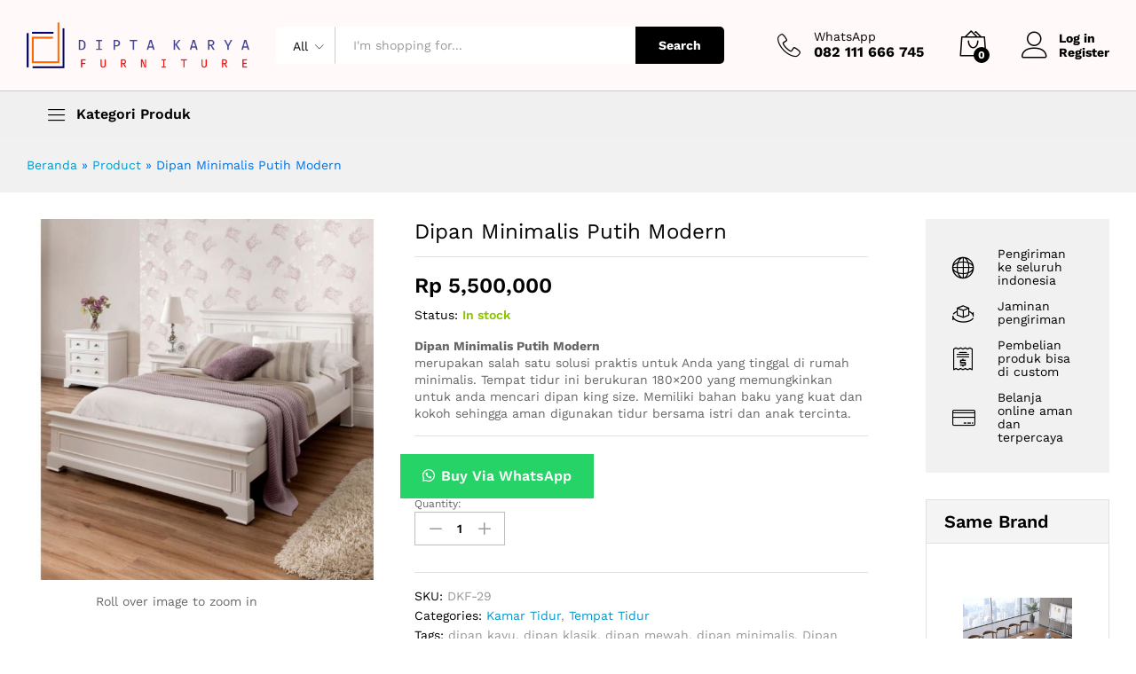

--- FILE ---
content_type: text/html; charset=UTF-8
request_url: https://diptafurniture.com/product/dipan-minimalis-putih-modern/
body_size: 26507
content:
<!DOCTYPE html>
<html lang="id">
<head>
    <meta charset="UTF-8">
    <meta name="viewport" content="width=device-width, initial-scale=1">
    <link rel="pingback" href="https://diptafurniture.com/xmlrpc.php">

		<link rel="preload" href="https://diptafurniture.com/wp-content/themes/martfury/fonts/linearicons.woff2" as="font" type="font/woff2" crossorigin>
	<link rel="preload" href="https://diptafurniture.com/wp-content/themes/martfury/fonts/eleganticons.woff2" as="font" type="font/woff2" crossorigin>
	<link rel="preload" href="https://diptafurniture.com/wp-content/themes/martfury/fonts/ionicons.woff2" as="font" type="font/woff2" crossorigin>
	<meta name='robots' content='index, follow, max-image-preview:large, max-snippet:-1, max-video-preview:-1' />

	<!-- This site is optimized with the Yoast SEO plugin v26.8 - https://yoast.com/product/yoast-seo-wordpress/ -->
	<title>Dipan Minimalis Putih Modern - Dipta Furniture</title>
	<meta name="description" content="Dipan Minimalis Putih Modern merupakan salah satu solusi praktis untuk Anda yang tinggal di rumah minimalis. Tempat tidur ini berukuran 180x200 yang memungkinkan untuk anda mencari dipan king size." />
	<link rel="canonical" href="https://diptafurniture.com/product/dipan-minimalis-putih-modern/" />
	<meta property="og:locale" content="id_ID" />
	<meta property="og:type" content="article" />
	<meta property="og:title" content="Dipan Minimalis Putih Modern - Dipta Furniture" />
	<meta property="og:description" content="Dipan Minimalis Putih Modern merupakan salah satu solusi praktis untuk Anda yang tinggal di rumah minimalis. Tempat tidur ini berukuran 180x200 yang memungkinkan untuk anda mencari dipan king size." />
	<meta property="og:url" content="https://diptafurniture.com/product/dipan-minimalis-putih-modern/" />
	<meta property="og:site_name" content="Dipta Furniture" />
	<meta property="article:modified_time" content="2021-12-16T06:30:00+00:00" />
	<meta property="og:image" content="https://diptafurniture.com/wp-content/uploads/2021/12/Dipan-Minimalis-Putih-Modern.jpg" />
	<meta property="og:image:width" content="750" />
	<meta property="og:image:height" content="750" />
	<meta property="og:image:type" content="image/jpeg" />
	<meta name="twitter:card" content="summary_large_image" />
	<script type="application/ld+json" class="yoast-schema-graph">{"@context":"https://schema.org","@graph":[{"@type":"WebPage","@id":"https://diptafurniture.com/product/dipan-minimalis-putih-modern/","url":"https://diptafurniture.com/product/dipan-minimalis-putih-modern/","name":"Dipan Minimalis Putih Modern - Dipta Furniture","isPartOf":{"@id":"https://diptafurniture.com/#website"},"primaryImageOfPage":{"@id":"https://diptafurniture.com/product/dipan-minimalis-putih-modern/#primaryimage"},"image":{"@id":"https://diptafurniture.com/product/dipan-minimalis-putih-modern/#primaryimage"},"thumbnailUrl":"https://diptafurniture.com/wp-content/uploads/2021/12/Dipan-Minimalis-Putih-Modern.jpg","datePublished":"2021-12-16T06:28:15+00:00","dateModified":"2021-12-16T06:30:00+00:00","description":"Dipan Minimalis Putih Modern merupakan salah satu solusi praktis untuk Anda yang tinggal di rumah minimalis. Tempat tidur ini berukuran 180x200 yang memungkinkan untuk anda mencari dipan king size.","breadcrumb":{"@id":"https://diptafurniture.com/product/dipan-minimalis-putih-modern/#breadcrumb"},"inLanguage":"id","potentialAction":[{"@type":"ReadAction","target":["https://diptafurniture.com/product/dipan-minimalis-putih-modern/"]}]},{"@type":"ImageObject","inLanguage":"id","@id":"https://diptafurniture.com/product/dipan-minimalis-putih-modern/#primaryimage","url":"https://diptafurniture.com/wp-content/uploads/2021/12/Dipan-Minimalis-Putih-Modern.jpg","contentUrl":"https://diptafurniture.com/wp-content/uploads/2021/12/Dipan-Minimalis-Putih-Modern.jpg","width":750,"height":750,"caption":"Dipan Minimalis Putih Modern"},{"@type":"BreadcrumbList","@id":"https://diptafurniture.com/product/dipan-minimalis-putih-modern/#breadcrumb","itemListElement":[{"@type":"ListItem","position":1,"name":"Beranda","item":"https://diptafurniture.com/"},{"@type":"ListItem","position":2,"name":"Product","item":"https://diptafurniture.com/shop/"},{"@type":"ListItem","position":3,"name":"Dipan Minimalis Putih Modern"}]},{"@type":"WebSite","@id":"https://diptafurniture.com/#website","url":"https://diptafurniture.com/","name":"Dipta Furniture","description":"Produsen Furniture Jepara Terlengkap","publisher":{"@id":"https://diptafurniture.com/#/schema/person/f26a0002d097eece1298fa2557cf54db"},"potentialAction":[{"@type":"SearchAction","target":{"@type":"EntryPoint","urlTemplate":"https://diptafurniture.com/?s={search_term_string}"},"query-input":{"@type":"PropertyValueSpecification","valueRequired":true,"valueName":"search_term_string"}}],"inLanguage":"id"},{"@type":["Person","Organization"],"@id":"https://diptafurniture.com/#/schema/person/f26a0002d097eece1298fa2557cf54db","name":"Dipta Furniture","image":{"@type":"ImageObject","inLanguage":"id","@id":"https://diptafurniture.com/#/schema/person/image/","url":"https://diptafurniture.com/wp-content/uploads/2021/11/dipta-minimalis.png","contentUrl":"https://diptafurniture.com/wp-content/uploads/2021/11/dipta-minimalis.png","width":770,"height":159,"caption":"Dipta Furniture"},"logo":{"@id":"https://diptafurniture.com/#/schema/person/image/"},"description":"Dipta Furniture adalah Produsen furniture dari jepara yang memiliki tukang spesialis pembuatan furniture berbahan dasar kayu solid yaitu kayu jati dan mahoni.","sameAs":["https://diptafurniture.com"]}]}</script>
	<!-- / Yoast SEO plugin. -->


<link rel='dns-prefetch' href='//capi-automation.s3.us-east-2.amazonaws.com' />
<link rel='dns-prefetch' href='//www.googletagmanager.com' />
<link rel='dns-prefetch' href='//pagead2.googlesyndication.com' />
<link rel="alternate" type="application/rss+xml" title="Dipta Furniture &raquo; Feed" href="https://diptafurniture.com/feed/" />
<link rel="alternate" type="application/rss+xml" title="Dipta Furniture &raquo; Umpan Komentar" href="https://diptafurniture.com/comments/feed/" />
<link rel="alternate" title="oEmbed (JSON)" type="application/json+oembed" href="https://diptafurniture.com/wp-json/oembed/1.0/embed?url=https%3A%2F%2Fdiptafurniture.com%2Fproduct%2Fdipan-minimalis-putih-modern%2F" />
<link rel="alternate" title="oEmbed (XML)" type="text/xml+oembed" href="https://diptafurniture.com/wp-json/oembed/1.0/embed?url=https%3A%2F%2Fdiptafurniture.com%2Fproduct%2Fdipan-minimalis-putih-modern%2F&#038;format=xml" />
<style> .woocommerce-js .sold-individually .button.wa-order-button { margin-left: -1em!important; }</style><style id='wp-img-auto-sizes-contain-inline-css' type='text/css'>
img:is([sizes=auto i],[sizes^="auto," i]){contain-intrinsic-size:3000px 1500px}
/*# sourceURL=wp-img-auto-sizes-contain-inline-css */
</style>
<style id='wp-emoji-styles-inline-css' type='text/css'>

	img.wp-smiley, img.emoji {
		display: inline !important;
		border: none !important;
		box-shadow: none !important;
		height: 1em !important;
		width: 1em !important;
		margin: 0 0.07em !important;
		vertical-align: -0.1em !important;
		background: none !important;
		padding: 0 !important;
	}
/*# sourceURL=wp-emoji-styles-inline-css */
</style>
<style id='wp-block-library-inline-css' type='text/css'>
:root{--wp-block-synced-color:#7a00df;--wp-block-synced-color--rgb:122,0,223;--wp-bound-block-color:var(--wp-block-synced-color);--wp-editor-canvas-background:#ddd;--wp-admin-theme-color:#007cba;--wp-admin-theme-color--rgb:0,124,186;--wp-admin-theme-color-darker-10:#006ba1;--wp-admin-theme-color-darker-10--rgb:0,107,160.5;--wp-admin-theme-color-darker-20:#005a87;--wp-admin-theme-color-darker-20--rgb:0,90,135;--wp-admin-border-width-focus:2px}@media (min-resolution:192dpi){:root{--wp-admin-border-width-focus:1.5px}}.wp-element-button{cursor:pointer}:root .has-very-light-gray-background-color{background-color:#eee}:root .has-very-dark-gray-background-color{background-color:#313131}:root .has-very-light-gray-color{color:#eee}:root .has-very-dark-gray-color{color:#313131}:root .has-vivid-green-cyan-to-vivid-cyan-blue-gradient-background{background:linear-gradient(135deg,#00d084,#0693e3)}:root .has-purple-crush-gradient-background{background:linear-gradient(135deg,#34e2e4,#4721fb 50%,#ab1dfe)}:root .has-hazy-dawn-gradient-background{background:linear-gradient(135deg,#faaca8,#dad0ec)}:root .has-subdued-olive-gradient-background{background:linear-gradient(135deg,#fafae1,#67a671)}:root .has-atomic-cream-gradient-background{background:linear-gradient(135deg,#fdd79a,#004a59)}:root .has-nightshade-gradient-background{background:linear-gradient(135deg,#330968,#31cdcf)}:root .has-midnight-gradient-background{background:linear-gradient(135deg,#020381,#2874fc)}:root{--wp--preset--font-size--normal:16px;--wp--preset--font-size--huge:42px}.has-regular-font-size{font-size:1em}.has-larger-font-size{font-size:2.625em}.has-normal-font-size{font-size:var(--wp--preset--font-size--normal)}.has-huge-font-size{font-size:var(--wp--preset--font-size--huge)}.has-text-align-center{text-align:center}.has-text-align-left{text-align:left}.has-text-align-right{text-align:right}.has-fit-text{white-space:nowrap!important}#end-resizable-editor-section{display:none}.aligncenter{clear:both}.items-justified-left{justify-content:flex-start}.items-justified-center{justify-content:center}.items-justified-right{justify-content:flex-end}.items-justified-space-between{justify-content:space-between}.screen-reader-text{border:0;clip-path:inset(50%);height:1px;margin:-1px;overflow:hidden;padding:0;position:absolute;width:1px;word-wrap:normal!important}.screen-reader-text:focus{background-color:#ddd;clip-path:none;color:#444;display:block;font-size:1em;height:auto;left:5px;line-height:normal;padding:15px 23px 14px;text-decoration:none;top:5px;width:auto;z-index:100000}html :where(.has-border-color){border-style:solid}html :where([style*=border-top-color]){border-top-style:solid}html :where([style*=border-right-color]){border-right-style:solid}html :where([style*=border-bottom-color]){border-bottom-style:solid}html :where([style*=border-left-color]){border-left-style:solid}html :where([style*=border-width]){border-style:solid}html :where([style*=border-top-width]){border-top-style:solid}html :where([style*=border-right-width]){border-right-style:solid}html :where([style*=border-bottom-width]){border-bottom-style:solid}html :where([style*=border-left-width]){border-left-style:solid}html :where(img[class*=wp-image-]){height:auto;max-width:100%}:where(figure){margin:0 0 1em}html :where(.is-position-sticky){--wp-admin--admin-bar--position-offset:var(--wp-admin--admin-bar--height,0px)}@media screen and (max-width:600px){html :where(.is-position-sticky){--wp-admin--admin-bar--position-offset:0px}}

/*# sourceURL=wp-block-library-inline-css */
</style><style id='wp-block-list-inline-css' type='text/css'>
ol,ul{box-sizing:border-box}:root :where(.wp-block-list.has-background){padding:1.25em 2.375em}
/*# sourceURL=https://diptafurniture.com/wp-includes/blocks/list/style.min.css */
</style>
<style id='wp-block-paragraph-inline-css' type='text/css'>
.is-small-text{font-size:.875em}.is-regular-text{font-size:1em}.is-large-text{font-size:2.25em}.is-larger-text{font-size:3em}.has-drop-cap:not(:focus):first-letter{float:left;font-size:8.4em;font-style:normal;font-weight:100;line-height:.68;margin:.05em .1em 0 0;text-transform:uppercase}body.rtl .has-drop-cap:not(:focus):first-letter{float:none;margin-left:.1em}p.has-drop-cap.has-background{overflow:hidden}:root :where(p.has-background){padding:1.25em 2.375em}:where(p.has-text-color:not(.has-link-color)) a{color:inherit}p.has-text-align-left[style*="writing-mode:vertical-lr"],p.has-text-align-right[style*="writing-mode:vertical-rl"]{rotate:180deg}
/*# sourceURL=https://diptafurniture.com/wp-includes/blocks/paragraph/style.min.css */
</style>
<link rel='stylesheet' id='wc-blocks-style-css' href='https://diptafurniture.com/wp-content/plugins/woocommerce/assets/client/blocks/wc-blocks.css?ver=wc-10.4.3' type='text/css' media='all' />
<style id='global-styles-inline-css' type='text/css'>
:root{--wp--preset--aspect-ratio--square: 1;--wp--preset--aspect-ratio--4-3: 4/3;--wp--preset--aspect-ratio--3-4: 3/4;--wp--preset--aspect-ratio--3-2: 3/2;--wp--preset--aspect-ratio--2-3: 2/3;--wp--preset--aspect-ratio--16-9: 16/9;--wp--preset--aspect-ratio--9-16: 9/16;--wp--preset--color--black: #000000;--wp--preset--color--cyan-bluish-gray: #abb8c3;--wp--preset--color--white: #ffffff;--wp--preset--color--pale-pink: #f78da7;--wp--preset--color--vivid-red: #cf2e2e;--wp--preset--color--luminous-vivid-orange: #ff6900;--wp--preset--color--luminous-vivid-amber: #fcb900;--wp--preset--color--light-green-cyan: #7bdcb5;--wp--preset--color--vivid-green-cyan: #00d084;--wp--preset--color--pale-cyan-blue: #8ed1fc;--wp--preset--color--vivid-cyan-blue: #0693e3;--wp--preset--color--vivid-purple: #9b51e0;--wp--preset--gradient--vivid-cyan-blue-to-vivid-purple: linear-gradient(135deg,rgb(6,147,227) 0%,rgb(155,81,224) 100%);--wp--preset--gradient--light-green-cyan-to-vivid-green-cyan: linear-gradient(135deg,rgb(122,220,180) 0%,rgb(0,208,130) 100%);--wp--preset--gradient--luminous-vivid-amber-to-luminous-vivid-orange: linear-gradient(135deg,rgb(252,185,0) 0%,rgb(255,105,0) 100%);--wp--preset--gradient--luminous-vivid-orange-to-vivid-red: linear-gradient(135deg,rgb(255,105,0) 0%,rgb(207,46,46) 100%);--wp--preset--gradient--very-light-gray-to-cyan-bluish-gray: linear-gradient(135deg,rgb(238,238,238) 0%,rgb(169,184,195) 100%);--wp--preset--gradient--cool-to-warm-spectrum: linear-gradient(135deg,rgb(74,234,220) 0%,rgb(151,120,209) 20%,rgb(207,42,186) 40%,rgb(238,44,130) 60%,rgb(251,105,98) 80%,rgb(254,248,76) 100%);--wp--preset--gradient--blush-light-purple: linear-gradient(135deg,rgb(255,206,236) 0%,rgb(152,150,240) 100%);--wp--preset--gradient--blush-bordeaux: linear-gradient(135deg,rgb(254,205,165) 0%,rgb(254,45,45) 50%,rgb(107,0,62) 100%);--wp--preset--gradient--luminous-dusk: linear-gradient(135deg,rgb(255,203,112) 0%,rgb(199,81,192) 50%,rgb(65,88,208) 100%);--wp--preset--gradient--pale-ocean: linear-gradient(135deg,rgb(255,245,203) 0%,rgb(182,227,212) 50%,rgb(51,167,181) 100%);--wp--preset--gradient--electric-grass: linear-gradient(135deg,rgb(202,248,128) 0%,rgb(113,206,126) 100%);--wp--preset--gradient--midnight: linear-gradient(135deg,rgb(2,3,129) 0%,rgb(40,116,252) 100%);--wp--preset--font-size--small: 13px;--wp--preset--font-size--medium: 20px;--wp--preset--font-size--large: 36px;--wp--preset--font-size--x-large: 42px;--wp--preset--spacing--20: 0.44rem;--wp--preset--spacing--30: 0.67rem;--wp--preset--spacing--40: 1rem;--wp--preset--spacing--50: 1.5rem;--wp--preset--spacing--60: 2.25rem;--wp--preset--spacing--70: 3.38rem;--wp--preset--spacing--80: 5.06rem;--wp--preset--shadow--natural: 6px 6px 9px rgba(0, 0, 0, 0.2);--wp--preset--shadow--deep: 12px 12px 50px rgba(0, 0, 0, 0.4);--wp--preset--shadow--sharp: 6px 6px 0px rgba(0, 0, 0, 0.2);--wp--preset--shadow--outlined: 6px 6px 0px -3px rgb(255, 255, 255), 6px 6px rgb(0, 0, 0);--wp--preset--shadow--crisp: 6px 6px 0px rgb(0, 0, 0);}:where(.is-layout-flex){gap: 0.5em;}:where(.is-layout-grid){gap: 0.5em;}body .is-layout-flex{display: flex;}.is-layout-flex{flex-wrap: wrap;align-items: center;}.is-layout-flex > :is(*, div){margin: 0;}body .is-layout-grid{display: grid;}.is-layout-grid > :is(*, div){margin: 0;}:where(.wp-block-columns.is-layout-flex){gap: 2em;}:where(.wp-block-columns.is-layout-grid){gap: 2em;}:where(.wp-block-post-template.is-layout-flex){gap: 1.25em;}:where(.wp-block-post-template.is-layout-grid){gap: 1.25em;}.has-black-color{color: var(--wp--preset--color--black) !important;}.has-cyan-bluish-gray-color{color: var(--wp--preset--color--cyan-bluish-gray) !important;}.has-white-color{color: var(--wp--preset--color--white) !important;}.has-pale-pink-color{color: var(--wp--preset--color--pale-pink) !important;}.has-vivid-red-color{color: var(--wp--preset--color--vivid-red) !important;}.has-luminous-vivid-orange-color{color: var(--wp--preset--color--luminous-vivid-orange) !important;}.has-luminous-vivid-amber-color{color: var(--wp--preset--color--luminous-vivid-amber) !important;}.has-light-green-cyan-color{color: var(--wp--preset--color--light-green-cyan) !important;}.has-vivid-green-cyan-color{color: var(--wp--preset--color--vivid-green-cyan) !important;}.has-pale-cyan-blue-color{color: var(--wp--preset--color--pale-cyan-blue) !important;}.has-vivid-cyan-blue-color{color: var(--wp--preset--color--vivid-cyan-blue) !important;}.has-vivid-purple-color{color: var(--wp--preset--color--vivid-purple) !important;}.has-black-background-color{background-color: var(--wp--preset--color--black) !important;}.has-cyan-bluish-gray-background-color{background-color: var(--wp--preset--color--cyan-bluish-gray) !important;}.has-white-background-color{background-color: var(--wp--preset--color--white) !important;}.has-pale-pink-background-color{background-color: var(--wp--preset--color--pale-pink) !important;}.has-vivid-red-background-color{background-color: var(--wp--preset--color--vivid-red) !important;}.has-luminous-vivid-orange-background-color{background-color: var(--wp--preset--color--luminous-vivid-orange) !important;}.has-luminous-vivid-amber-background-color{background-color: var(--wp--preset--color--luminous-vivid-amber) !important;}.has-light-green-cyan-background-color{background-color: var(--wp--preset--color--light-green-cyan) !important;}.has-vivid-green-cyan-background-color{background-color: var(--wp--preset--color--vivid-green-cyan) !important;}.has-pale-cyan-blue-background-color{background-color: var(--wp--preset--color--pale-cyan-blue) !important;}.has-vivid-cyan-blue-background-color{background-color: var(--wp--preset--color--vivid-cyan-blue) !important;}.has-vivid-purple-background-color{background-color: var(--wp--preset--color--vivid-purple) !important;}.has-black-border-color{border-color: var(--wp--preset--color--black) !important;}.has-cyan-bluish-gray-border-color{border-color: var(--wp--preset--color--cyan-bluish-gray) !important;}.has-white-border-color{border-color: var(--wp--preset--color--white) !important;}.has-pale-pink-border-color{border-color: var(--wp--preset--color--pale-pink) !important;}.has-vivid-red-border-color{border-color: var(--wp--preset--color--vivid-red) !important;}.has-luminous-vivid-orange-border-color{border-color: var(--wp--preset--color--luminous-vivid-orange) !important;}.has-luminous-vivid-amber-border-color{border-color: var(--wp--preset--color--luminous-vivid-amber) !important;}.has-light-green-cyan-border-color{border-color: var(--wp--preset--color--light-green-cyan) !important;}.has-vivid-green-cyan-border-color{border-color: var(--wp--preset--color--vivid-green-cyan) !important;}.has-pale-cyan-blue-border-color{border-color: var(--wp--preset--color--pale-cyan-blue) !important;}.has-vivid-cyan-blue-border-color{border-color: var(--wp--preset--color--vivid-cyan-blue) !important;}.has-vivid-purple-border-color{border-color: var(--wp--preset--color--vivid-purple) !important;}.has-vivid-cyan-blue-to-vivid-purple-gradient-background{background: var(--wp--preset--gradient--vivid-cyan-blue-to-vivid-purple) !important;}.has-light-green-cyan-to-vivid-green-cyan-gradient-background{background: var(--wp--preset--gradient--light-green-cyan-to-vivid-green-cyan) !important;}.has-luminous-vivid-amber-to-luminous-vivid-orange-gradient-background{background: var(--wp--preset--gradient--luminous-vivid-amber-to-luminous-vivid-orange) !important;}.has-luminous-vivid-orange-to-vivid-red-gradient-background{background: var(--wp--preset--gradient--luminous-vivid-orange-to-vivid-red) !important;}.has-very-light-gray-to-cyan-bluish-gray-gradient-background{background: var(--wp--preset--gradient--very-light-gray-to-cyan-bluish-gray) !important;}.has-cool-to-warm-spectrum-gradient-background{background: var(--wp--preset--gradient--cool-to-warm-spectrum) !important;}.has-blush-light-purple-gradient-background{background: var(--wp--preset--gradient--blush-light-purple) !important;}.has-blush-bordeaux-gradient-background{background: var(--wp--preset--gradient--blush-bordeaux) !important;}.has-luminous-dusk-gradient-background{background: var(--wp--preset--gradient--luminous-dusk) !important;}.has-pale-ocean-gradient-background{background: var(--wp--preset--gradient--pale-ocean) !important;}.has-electric-grass-gradient-background{background: var(--wp--preset--gradient--electric-grass) !important;}.has-midnight-gradient-background{background: var(--wp--preset--gradient--midnight) !important;}.has-small-font-size{font-size: var(--wp--preset--font-size--small) !important;}.has-medium-font-size{font-size: var(--wp--preset--font-size--medium) !important;}.has-large-font-size{font-size: var(--wp--preset--font-size--large) !important;}.has-x-large-font-size{font-size: var(--wp--preset--font-size--x-large) !important;}
/*# sourceURL=global-styles-inline-css */
</style>

<style id='classic-theme-styles-inline-css' type='text/css'>
/*! This file is auto-generated */
.wp-block-button__link{color:#fff;background-color:#32373c;border-radius:9999px;box-shadow:none;text-decoration:none;padding:calc(.667em + 2px) calc(1.333em + 2px);font-size:1.125em}.wp-block-file__button{background:#32373c;color:#fff;text-decoration:none}
/*# sourceURL=/wp-includes/css/classic-themes.min.css */
</style>
<link rel='stylesheet' id='sr7css-css' href='//diptafurniture.com/wp-content/plugins/revslider/public/css/sr7.css?ver=6.7.34' type='text/css' media='all' />
<link rel='stylesheet' id='woocommerce-general-css' href='https://diptafurniture.com/wp-content/plugins/woocommerce/assets/css/woocommerce.css?ver=10.4.3' type='text/css' media='all' />
<style id='woocommerce-inline-inline-css' type='text/css'>
.woocommerce form .form-row .required { visibility: visible; }
/*# sourceURL=woocommerce-inline-inline-css */
</style>
<link rel='stylesheet' id='wa_order_style-css' href='https://diptafurniture.com/wp-content/plugins/oneclick-whatsapp-order/assets/css/main-style.css?ver=1.1.0' type='text/css' media='all' />
<link rel='stylesheet' id='martfury-fonts-css' href='https://fonts.googleapis.com/css?family=Work+Sans%3A300%2C400%2C500%2C600%2C700%7CLibre+Baskerville%3A400%2C700&#038;subset=latin%2Clatin-ext&#038;ver=20170801' type='text/css' media='all' />
<link rel='stylesheet' id='linearicons-css' href='https://diptafurniture.com/wp-content/themes/martfury/css/linearicons.min.css?ver=1.0.0' type='text/css' media='all' />
<link rel='stylesheet' id='ionicons-css' href='https://diptafurniture.com/wp-content/themes/martfury/css/ionicons.min.css?ver=2.0.0' type='text/css' media='all' />
<link rel='stylesheet' id='eleganticons-css' href='https://diptafurniture.com/wp-content/themes/martfury/css/eleganticons.min.css?ver=1.0.0' type='text/css' media='all' />
<link rel='stylesheet' id='font-awesome-css' href='https://diptafurniture.com/wp-content/themes/martfury/css/font-awesome.min.css?ver=4.7.0' type='text/css' media='all' />
<link rel='stylesheet' id='bootstrap-css' href='https://diptafurniture.com/wp-content/themes/martfury/css/bootstrap.min.css?ver=3.3.7' type='text/css' media='all' />
<link rel='stylesheet' id='martfury-css' href='https://diptafurniture.com/wp-content/themes/martfury/style.css?ver=20221213' type='text/css' media='all' />
<style id='martfury-inline-css' type='text/css'>
	/* Color Scheme */

	/* Color */

	body {
		--mf-primary-color: #0071df;
		--mf-background-primary-color: #0071df;
		--mf-border-primary-color: #0071df;
	}

	.widget_shopping_cart_content .woocommerce-mini-cart__buttons .checkout,
	 .header-layout-4 .topbar:not(.header-bar),
	 .header-layout-3 .topbar:not(.header-bar){
		background-color: #0062d0;
	}

#site-header, #site-header .header-main, .sticky-header #site-header.minimized .mobile-menu {background-color:#fff9f9}.sticky-header .site-header.minimized .header-main{border-bottom: none}#site-header .aws-container .aws-search-form{background-color: transparent}#site-header .aws-container .aws-search-form .aws-search-field{background-color: #fff}#site-header .main-menu{background-color:#f0f0f0}#site-header .header-bar a, #site-header .recently-viewed .recently-title,#site-header:not(.minimized) .main-menu .products-cats-menu .cats-menu-title .text, #site-header:not(.minimized) .main-menu .products-cats-menu .cats-menu-title, #site-header .main-menu .primary-nav > ul > li > a, #site-header .main-menu .header-bar,#site-header .header-bar #lang_sel  > ul > li > a, #site-header .header-bar .lang_sel > ul > li > a, #site-header .header-bar #lang_sel > ul > li > a:after, #site-header .header-bar .lang_sel > ul > li > a:after, #site-header .header-bar .mf-currency-widget .current:after,#site-header .header-bar ul.menu > li.menu-item-has-children > a:after, .header-layout-9 .site-header .header-wishlist a {color:#000000}#site-header .header-bar .mf-currency-widget ul li a, #site-header .header-bar #lang_sel ul ul li a {color: #666}
/*# sourceURL=martfury-inline-css */
</style>
<link rel='stylesheet' id='photoswipe-css' href='https://diptafurniture.com/wp-content/plugins/woocommerce/assets/css/photoswipe/photoswipe.min.css?ver=10.4.3' type='text/css' media='all' />
<link rel='stylesheet' id='photoswipe-default-skin-css' href='https://diptafurniture.com/wp-content/plugins/woocommerce/assets/css/photoswipe/default-skin/default-skin.min.css?ver=10.4.3' type='text/css' media='all' />
<link rel='stylesheet' id='martfury-product-bought-together-css' href='https://diptafurniture.com/wp-content/themes/martfury/inc/modules/product-bought-together/assets/product-bought-together.css?ver=1.0.0' type='text/css' media='all' />
<script type="text/template" id="tmpl-variation-template">
	<div class="woocommerce-variation-description">{{{ data.variation.variation_description }}}</div>
	<div class="woocommerce-variation-price">{{{ data.variation.price_html }}}</div>
	<div class="woocommerce-variation-availability">{{{ data.variation.availability_html }}}</div>
</script>
<script type="text/template" id="tmpl-unavailable-variation-template">
	<p role="alert">Maaf, produk ini tidak tersedia. Mohon pilih kombinasi yang berbeda.</p>
</script>
<script type="text/javascript" src="https://diptafurniture.com/wp-includes/js/jquery/jquery.min.js?ver=3.7.1" id="jquery-core-js"></script>
<script type="text/javascript" src="https://diptafurniture.com/wp-includes/js/jquery/jquery-migrate.min.js?ver=3.4.1" id="jquery-migrate-js"></script>
<script type="text/javascript" src="//diptafurniture.com/wp-content/plugins/revslider/public/js/libs/tptools.js?ver=6.7.34" id="tp-tools-js" async="async" data-wp-strategy="async"></script>
<script type="text/javascript" src="//diptafurniture.com/wp-content/plugins/revslider/public/js/sr7.js?ver=6.7.34" id="sr7-js" async="async" data-wp-strategy="async"></script>
<script type="text/javascript" src="https://diptafurniture.com/wp-content/plugins/woocommerce/assets/js/zoom/jquery.zoom.min.js?ver=1.7.21-wc.10.4.3" id="wc-zoom-js" defer="defer" data-wp-strategy="defer"></script>
<script type="text/javascript" src="https://diptafurniture.com/wp-content/plugins/woocommerce/assets/js/flexslider/jquery.flexslider.min.js?ver=2.7.2-wc.10.4.3" id="wc-flexslider-js" defer="defer" data-wp-strategy="defer"></script>
<script type="text/javascript" id="wc-single-product-js-extra">
/* <![CDATA[ */
var wc_single_product_params = {"i18n_required_rating_text":"Silakan pilih rating","i18n_rating_options":["1 bintang dari 5","2 bintang dari 5","3 bintang dari 5","4 bintang dari 5","5 bintang dari 5"],"i18n_product_gallery_trigger_text":"Lihat galeri gambar layar penuh","review_rating_required":"yes","flexslider":{"rtl":false,"animation":"slide","smoothHeight":true,"directionNav":false,"controlNav":"thumbnails","slideshow":false,"animationSpeed":500,"animationLoop":false,"allowOneSlide":false},"zoom_enabled":"1","zoom_options":[],"photoswipe_enabled":"","photoswipe_options":{"shareEl":false,"closeOnScroll":false,"history":false,"hideAnimationDuration":0,"showAnimationDuration":0},"flexslider_enabled":"1"};
//# sourceURL=wc-single-product-js-extra
/* ]]> */
</script>
<script type="text/javascript" src="https://diptafurniture.com/wp-content/plugins/woocommerce/assets/js/frontend/single-product.min.js?ver=10.4.3" id="wc-single-product-js" defer="defer" data-wp-strategy="defer"></script>
<script type="text/javascript" src="https://diptafurniture.com/wp-content/plugins/woocommerce/assets/js/jquery-blockui/jquery.blockUI.min.js?ver=2.7.0-wc.10.4.3" id="wc-jquery-blockui-js" defer="defer" data-wp-strategy="defer"></script>
<script type="text/javascript" src="https://diptafurniture.com/wp-content/plugins/woocommerce/assets/js/js-cookie/js.cookie.min.js?ver=2.1.4-wc.10.4.3" id="wc-js-cookie-js" defer="defer" data-wp-strategy="defer"></script>
<script type="text/javascript" id="woocommerce-js-extra">
/* <![CDATA[ */
var woocommerce_params = {"ajax_url":"/wp-admin/admin-ajax.php","wc_ajax_url":"/?wc-ajax=%%endpoint%%","i18n_password_show":"Tampilkan kata sandi","i18n_password_hide":"Sembunyikan kata sandi"};
//# sourceURL=woocommerce-js-extra
/* ]]> */
</script>
<script type="text/javascript" src="https://diptafurniture.com/wp-content/plugins/woocommerce/assets/js/frontend/woocommerce.min.js?ver=10.4.3" id="woocommerce-js" defer="defer" data-wp-strategy="defer"></script>
<script type="text/javascript" src="https://diptafurniture.com/wp-includes/js/underscore.min.js?ver=1.13.7" id="underscore-js"></script>
<script type="text/javascript" id="wp-util-js-extra">
/* <![CDATA[ */
var _wpUtilSettings = {"ajax":{"url":"/wp-admin/admin-ajax.php"}};
//# sourceURL=wp-util-js-extra
/* ]]> */
</script>
<script type="text/javascript" src="https://diptafurniture.com/wp-includes/js/wp-util.min.js?ver=6.9" id="wp-util-js"></script>
<script type="text/javascript" id="wc-add-to-cart-variation-js-extra">
/* <![CDATA[ */
var wc_add_to_cart_variation_params = {"wc_ajax_url":"/?wc-ajax=%%endpoint%%","i18n_no_matching_variations_text":"Maaf, tidak ada produk yang cocok dengan pilihan Anda. Silakan pilih kombinasi yang berbeda.","i18n_make_a_selection_text":"Silakan pilih beberapa pilihan produk sebelum menambahkan produk ini ke keranjang Anda.","i18n_unavailable_text":"Maaf, produk ini tidak tersedia. Mohon pilih kombinasi yang berbeda.","i18n_reset_alert_text":"Pilihan telah diatur ulang. Silakan pilih beberapa pilihan produk sebelum menambahkan produk ini ke keranjang."};
//# sourceURL=wc-add-to-cart-variation-js-extra
/* ]]> */
</script>
<script type="text/javascript" src="https://diptafurniture.com/wp-content/plugins/woocommerce/assets/js/frontend/add-to-cart-variation.min.js?ver=10.4.3" id="wc-add-to-cart-variation-js" defer="defer" data-wp-strategy="defer"></script>
<script type="text/javascript" src="https://diptafurniture.com/wp-content/themes/martfury/js/plugins/waypoints.min.js?ver=2.0.2" id="waypoints-js"></script>
<script type="text/javascript" id="martfury-product-bought-together-js-extra">
/* <![CDATA[ */
var martfuryPbt = {"currency_pos":"left_space","currency_symbol":"Rp","thousand_sep":",","decimal_sep":".","price_decimals":"0","check_all":"","pbt_alert":"Please select a purchasable variation for [name] before adding this product to the cart.","pbt_alert_multiple":"Please select a purchasable variation for the selected variable products before adding them to the cart."};
//# sourceURL=martfury-product-bought-together-js-extra
/* ]]> */
</script>
<script type="text/javascript" src="https://diptafurniture.com/wp-content/themes/martfury/inc/modules/product-bought-together/assets/product-bought-together.js?ver=1.0.0" id="martfury-product-bought-together-js"></script>
<script type="text/javascript" id="wc-cart-fragments-js-extra">
/* <![CDATA[ */
var wc_cart_fragments_params = {"ajax_url":"/wp-admin/admin-ajax.php","wc_ajax_url":"/?wc-ajax=%%endpoint%%","cart_hash_key":"wc_cart_hash_44037a70439580dcce6c2b2ae2f9e28a","fragment_name":"wc_fragments_44037a70439580dcce6c2b2ae2f9e28a","request_timeout":"5000"};
//# sourceURL=wc-cart-fragments-js-extra
/* ]]> */
</script>
<script type="text/javascript" src="https://diptafurniture.com/wp-content/plugins/woocommerce/assets/js/frontend/cart-fragments.min.js?ver=10.4.3" id="wc-cart-fragments-js" defer="defer" data-wp-strategy="defer"></script>

<!-- Potongan tag Google (gtag.js) ditambahkan oleh Site Kit -->
<!-- Snippet Google Analytics telah ditambahkan oleh Site Kit -->
<script type="text/javascript" src="https://www.googletagmanager.com/gtag/js?id=G-V3XPGP8W68" id="google_gtagjs-js" async></script>
<script type="text/javascript" id="google_gtagjs-js-after">
/* <![CDATA[ */
window.dataLayer = window.dataLayer || [];function gtag(){dataLayer.push(arguments);}
gtag("set","linker",{"domains":["diptafurniture.com"]});
gtag("js", new Date());
gtag("set", "developer_id.dZTNiMT", true);
gtag("config", "G-V3XPGP8W68");
//# sourceURL=google_gtagjs-js-after
/* ]]> */
</script>
<script></script><link rel="https://api.w.org/" href="https://diptafurniture.com/wp-json/" /><link rel="alternate" title="JSON" type="application/json" href="https://diptafurniture.com/wp-json/wp/v2/product/2085" /><link rel="EditURI" type="application/rsd+xml" title="RSD" href="https://diptafurniture.com/xmlrpc.php?rsd" />
<meta name="generator" content="WordPress 6.9" />
<meta name="generator" content="WooCommerce 10.4.3" />
<link rel='shortlink' href='https://diptafurniture.com/?p=2085' />
<meta name="generator" content="Site Kit by Google 1.170.0" />		<style>
			#sendbtn,
			#sendbtn2,
			.wa-order-button,
			.gdpr_wa_button_input {
				background-color: rgba(37, 211, 102, 1) !important;
				color: rgba(255, 255, 255, 1) !important;
			}

			#sendbtn:hover,
			#sendbtn2:hover,
			.wa-order-button:hover,
			.gdpr_wa_button_input:hover {
				background-color: rgba(37, 211, 102, 1) !important;
				color: rgba(255, 255, 255, 1) !important;
			}
		</style>
		<style>
		#sendbtn,
		#sendbtn2,
		.wa-order-button,
		.gdpr_wa_button_input,
		a.wa-order-checkout,
		a.wa-order-thankyou,
		.shortcode_wa_button,
		.shortcode_wa_button_nt,
		.floating_button {
			-webkit-box-shadow: inset px px px px  !important;
			-moz-box-shadow: inset px px px px  !important;
			box-shadow: inset px px px px  !important;
		}

		#sendbtn:hover,
		#sendbtn2:hover,
		.wa-order-button:hover,
		.gdpr_wa_button_input:hover,
		a.wa-order-checkout:hover,
		a.wa-order-thankyou:hover,
		.shortcode_wa_button:hover,
		.shortcode_wa_button_nt:hover,
		.floating_button:hover {
			-webkit-box-shadow: inset px px px px  !important;
			-moz-box-shadow: inset px px px px  !important;
			box-shadow: inset px px px px  !important;
		}
	</style>
<style>
            .wa-order-button-under-atc,
            .wa-order-button-shortdesc,
            .wa-order-button-after-atc {
                margin: px px px px !important;
            }
        </style><style>
            .wa-order-button-under-atc,
            .wa-order-button-shortdesc,
            .wa-order-button {
                padding: px px px px !important;
            }
        </style><!-- Google site verification - Google for WooCommerce -->
<meta name="google-site-verification" content="gVWwFRXY4JFYUelJwoUlPcKsO4HaHS2h0fWPvsg7PiA" />
	<noscript><style>.woocommerce-product-gallery{ opacity: 1 !important; }</style></noscript>
	
<!-- Meta tag Google AdSense ditambahkan oleh Site Kit -->
<meta name="google-adsense-platform-account" content="ca-host-pub-2644536267352236">
<meta name="google-adsense-platform-domain" content="sitekit.withgoogle.com">
<!-- Akhir tag meta Google AdSense yang ditambahkan oleh Site Kit -->
<style type="text/css">.recentcomments a{display:inline !important;padding:0 !important;margin:0 !important;}</style>			<script  type="text/javascript">
				!function(f,b,e,v,n,t,s){if(f.fbq)return;n=f.fbq=function(){n.callMethod?
					n.callMethod.apply(n,arguments):n.queue.push(arguments)};if(!f._fbq)f._fbq=n;
					n.push=n;n.loaded=!0;n.version='2.0';n.queue=[];t=b.createElement(e);t.async=!0;
					t.src=v;s=b.getElementsByTagName(e)[0];s.parentNode.insertBefore(t,s)}(window,
					document,'script','https://connect.facebook.net/en_US/fbevents.js');
			</script>
			<!-- WooCommerce Facebook Integration Begin -->
			<script  type="text/javascript">

				fbq('init', '1436783613617016', {}, {
    "agent": "woocommerce_0-10.4.3-3.5.15"
});

				document.addEventListener( 'DOMContentLoaded', function() {
					// Insert placeholder for events injected when a product is added to the cart through AJAX.
					document.body.insertAdjacentHTML( 'beforeend', '<div class=\"wc-facebook-pixel-event-placeholder\"></div>' );
				}, false );

			</script>
			<!-- WooCommerce Facebook Integration End -->
			<meta name="generator" content="Powered by WPBakery Page Builder - drag and drop page builder for WordPress."/>

<!-- Snippet Google AdSense telah ditambahkan oleh Site Kit -->
<script type="text/javascript" async="async" src="https://pagead2.googlesyndication.com/pagead/js/adsbygoogle.js?client=ca-pub-1349612776682693&amp;host=ca-host-pub-2644536267352236" crossorigin="anonymous"></script>

<!-- Snippet Google AdSense penutup telah ditambahkan oleh Site Kit -->
<link rel="preconnect" href="https://fonts.googleapis.com">
<link rel="preconnect" href="https://fonts.gstatic.com/" crossorigin>
<meta name="generator" content="Powered by Slider Revolution 6.7.34 - responsive, Mobile-Friendly Slider Plugin for WordPress with comfortable drag and drop interface." />
<link rel="icon" href="https://diptafurniture.com/wp-content/uploads/2021/11/cropped-dipta-minimalis-100x100.jpg" sizes="32x32" />
<link rel="icon" href="https://diptafurniture.com/wp-content/uploads/2021/11/cropped-dipta-minimalis-300x300.jpg" sizes="192x192" />
<link rel="apple-touch-icon" href="https://diptafurniture.com/wp-content/uploads/2021/11/cropped-dipta-minimalis-300x300.jpg" />
<meta name="msapplication-TileImage" content="https://diptafurniture.com/wp-content/uploads/2021/11/cropped-dipta-minimalis-300x300.jpg" />
<script>
	window._tpt			??= {};
	window.SR7			??= {};
	_tpt.R				??= {};
	_tpt.R.fonts		??= {};
	_tpt.R.fonts.customFonts??= {};
	SR7.devMode			=  false;
	SR7.F 				??= {};
	SR7.G				??= {};
	SR7.LIB				??= {};
	SR7.E				??= {};
	SR7.E.gAddons		??= {};
	SR7.E.php 			??= {};
	SR7.E.nonce			= '7bf625b303';
	SR7.E.ajaxurl		= 'https://diptafurniture.com/wp-admin/admin-ajax.php';
	SR7.E.resturl		= 'https://diptafurniture.com/wp-json/';
	SR7.E.slug_path		= 'revslider/revslider.php';
	SR7.E.slug			= 'revslider';
	SR7.E.plugin_url	= 'https://diptafurniture.com/wp-content/plugins/revslider/';
	SR7.E.wp_plugin_url = 'http://diptafurniture.com/wp-content/plugins/';
	SR7.E.revision		= '6.7.34';
	SR7.E.fontBaseUrl	= '';
	SR7.G.breakPoints 	= [1240,1024,778,480];
	SR7.E.modules 		= ['module','page','slide','layer','draw','animate','srtools','canvas','defaults','carousel','navigation','media','modifiers','migration'];
	SR7.E.libs 			= ['WEBGL'];
	SR7.E.css 			= ['csslp','cssbtns','cssfilters','cssnav','cssmedia'];
	SR7.E.resources		= {};
	SR7.E.ytnc			= false;
	SR7.JSON			??= {};
/*! Slider Revolution 7.0 - Page Processor */
!function(){"use strict";window.SR7??={},window._tpt??={},SR7.version="Slider Revolution 6.7.16",_tpt.getMobileZoom=()=>_tpt.is_mobile?document.documentElement.clientWidth/window.innerWidth:1,_tpt.getWinDim=function(t){_tpt.screenHeightWithUrlBar??=window.innerHeight;let e=SR7.F?.modal?.visible&&SR7.M[SR7.F.module.getIdByAlias(SR7.F.modal.requested)];_tpt.scrollBar=window.innerWidth!==document.documentElement.clientWidth||e&&window.innerWidth!==e.c.module.clientWidth,_tpt.winW=_tpt.getMobileZoom()*window.innerWidth-(_tpt.scrollBar||"prepare"==t?_tpt.scrollBarW??_tpt.mesureScrollBar():0),_tpt.winH=_tpt.getMobileZoom()*window.innerHeight,_tpt.winWAll=document.documentElement.clientWidth},_tpt.getResponsiveLevel=function(t,e){SR7.M[e];return _tpt.closestGE(t,_tpt.winWAll)},_tpt.mesureScrollBar=function(){let t=document.createElement("div");return t.className="RSscrollbar-measure",t.style.width="100px",t.style.height="100px",t.style.overflow="scroll",t.style.position="absolute",t.style.top="-9999px",document.body.appendChild(t),_tpt.scrollBarW=t.offsetWidth-t.clientWidth,document.body.removeChild(t),_tpt.scrollBarW},_tpt.loadCSS=async function(t,e,s){return s?_tpt.R.fonts.required[e].status=1:(_tpt.R[e]??={},_tpt.R[e].status=1),new Promise(((i,n)=>{if(_tpt.isStylesheetLoaded(t))s?_tpt.R.fonts.required[e].status=2:_tpt.R[e].status=2,i();else{const o=document.createElement("link");o.rel="stylesheet";let l="text",r="css";o["type"]=l+"/"+r,o.href=t,o.onload=()=>{s?_tpt.R.fonts.required[e].status=2:_tpt.R[e].status=2,i()},o.onerror=()=>{s?_tpt.R.fonts.required[e].status=3:_tpt.R[e].status=3,n(new Error(`Failed to load CSS: ${t}`))},document.head.appendChild(o)}}))},_tpt.addContainer=function(t){const{tag:e="div",id:s,class:i,datas:n,textContent:o,iHTML:l}=t,r=document.createElement(e);if(s&&""!==s&&(r.id=s),i&&""!==i&&(r.className=i),n)for(const[t,e]of Object.entries(n))"style"==t?r.style.cssText=e:r.setAttribute(`data-${t}`,e);return o&&(r.textContent=o),l&&(r.innerHTML=l),r},_tpt.collector=function(){return{fragment:new DocumentFragment,add(t){var e=_tpt.addContainer(t);return this.fragment.appendChild(e),e},append(t){t.appendChild(this.fragment)}}},_tpt.isStylesheetLoaded=function(t){let e=t.split("?")[0];return Array.from(document.querySelectorAll('link[rel="stylesheet"], link[rel="preload"]')).some((t=>t.href.split("?")[0]===e))},_tpt.preloader={requests:new Map,preloaderTemplates:new Map,show:function(t,e){if(!e||!t)return;const{type:s,color:i}=e;if(s<0||"off"==s)return;const n=`preloader_${s}`;let o=this.preloaderTemplates.get(n);o||(o=this.build(s,i),this.preloaderTemplates.set(n,o)),this.requests.has(t)||this.requests.set(t,{count:0});const l=this.requests.get(t);clearTimeout(l.timer),l.count++,1===l.count&&(l.timer=setTimeout((()=>{l.preloaderClone=o.cloneNode(!0),l.anim&&l.anim.kill(),void 0!==_tpt.gsap?l.anim=_tpt.gsap.fromTo(l.preloaderClone,1,{opacity:0},{opacity:1}):l.preloaderClone.classList.add("sr7-fade-in"),t.appendChild(l.preloaderClone)}),150))},hide:function(t){if(!this.requests.has(t))return;const e=this.requests.get(t);e.count--,e.count<0&&(e.count=0),e.anim&&e.anim.kill(),0===e.count&&(clearTimeout(e.timer),e.preloaderClone&&(e.preloaderClone.classList.remove("sr7-fade-in"),e.anim=_tpt.gsap.to(e.preloaderClone,.3,{opacity:0,onComplete:function(){e.preloaderClone.remove()}})))},state:function(t){if(!this.requests.has(t))return!1;return this.requests.get(t).count>0},build:(t,e="#ffffff",s="")=>{if(t<0||"off"===t)return null;const i=parseInt(t);if(t="prlt"+i,isNaN(i))return null;if(_tpt.loadCSS(SR7.E.plugin_url+"public/css/preloaders/t"+i+".css","preloader_"+t),isNaN(i)||i<6){const n=`background-color:${e}`,o=1===i||2==i?n:"",l=3===i||4==i?n:"",r=_tpt.collector();["dot1","dot2","bounce1","bounce2","bounce3"].forEach((t=>r.add({tag:"div",class:t,datas:{style:l}})));const d=_tpt.addContainer({tag:"sr7-prl",class:`${t} ${s}`,datas:{style:o}});return r.append(d),d}{let n={};if(7===i){let t;e.startsWith("#")?(t=e.replace("#",""),t=`rgba(${parseInt(t.substring(0,2),16)}, ${parseInt(t.substring(2,4),16)}, ${parseInt(t.substring(4,6),16)}, `):e.startsWith("rgb")&&(t=e.slice(e.indexOf("(")+1,e.lastIndexOf(")")).split(",").map((t=>t.trim())),t=`rgba(${t[0]}, ${t[1]}, ${t[2]}, `),t&&(n.style=`border-top-color: ${t}0.65); border-bottom-color: ${t}0.15); border-left-color: ${t}0.65); border-right-color: ${t}0.15)`)}else 12===i&&(n.style=`background:${e}`);const o=[10,0,4,2,5,9,0,4,4,2][i-6],l=_tpt.collector(),r=l.add({tag:"div",class:"sr7-prl-inner",datas:n});Array.from({length:o}).forEach((()=>r.appendChild(l.add({tag:"span",datas:{style:`background:${e}`}}))));const d=_tpt.addContainer({tag:"sr7-prl",class:`${t} ${s}`});return l.append(d),d}}},SR7.preLoader={show:(t,e)=>{"off"!==(SR7.M[t]?.settings?.pLoader?.type??"off")&&_tpt.preloader.show(e||SR7.M[t].c.module,SR7.M[t]?.settings?.pLoader??{color:"#fff",type:10})},hide:(t,e)=>{"off"!==(SR7.M[t]?.settings?.pLoader?.type??"off")&&_tpt.preloader.hide(e||SR7.M[t].c.module)},state:(t,e)=>_tpt.preloader.state(e||SR7.M[t].c.module)},_tpt.prepareModuleHeight=function(t){window.SR7.M??={},window.SR7.M[t.id]??={},"ignore"==t.googleFont&&(SR7.E.ignoreGoogleFont=!0);let e=window.SR7.M[t.id];if(null==_tpt.scrollBarW&&_tpt.mesureScrollBar(),e.c??={},e.states??={},e.settings??={},e.settings.size??={},t.fixed&&(e.settings.fixed=!0),e.c.module=document.querySelector("sr7-module#"+t.id),e.c.adjuster=e.c.module.getElementsByTagName("sr7-adjuster")[0],e.c.content=e.c.module.getElementsByTagName("sr7-content")[0],"carousel"==t.type&&(e.c.carousel=e.c.content.getElementsByTagName("sr7-carousel")[0]),null==e.c.module||null==e.c.module)return;t.plType&&t.plColor&&(e.settings.pLoader={type:t.plType,color:t.plColor}),void 0===t.plType||"off"===t.plType||SR7.preLoader.state(t.id)&&SR7.preLoader.state(t.id,e.c.module)||SR7.preLoader.show(t.id,e.c.module),_tpt.winW||_tpt.getWinDim("prepare"),_tpt.getWinDim();let s=""+e.c.module.dataset?.modal;"modal"==s||"true"==s||"undefined"!==s&&"false"!==s||(e.settings.size.fullWidth=t.size.fullWidth,e.LEV??=_tpt.getResponsiveLevel(window.SR7.G.breakPoints,t.id),t.vpt=_tpt.fillArray(t.vpt,5),e.settings.vPort=t.vpt[e.LEV],void 0!==t.el&&"720"==t.el[4]&&t.gh[4]!==t.el[4]&&"960"==t.el[3]&&t.gh[3]!==t.el[3]&&"768"==t.el[2]&&t.gh[2]!==t.el[2]&&delete t.el,e.settings.size.height=null==t.el||null==t.el[e.LEV]||0==t.el[e.LEV]||"auto"==t.el[e.LEV]?_tpt.fillArray(t.gh,5,-1):_tpt.fillArray(t.el,5,-1),e.settings.size.width=_tpt.fillArray(t.gw,5,-1),e.settings.size.minHeight=_tpt.fillArray(t.mh??[0],5,-1),e.cacheSize={fullWidth:e.settings.size?.fullWidth,fullHeight:e.settings.size?.fullHeight},void 0!==t.off&&(t.off?.t&&(e.settings.size.m??={})&&(e.settings.size.m.t=t.off.t),t.off?.b&&(e.settings.size.m??={})&&(e.settings.size.m.b=t.off.b),t.off?.l&&(e.settings.size.p??={})&&(e.settings.size.p.l=t.off.l),t.off?.r&&(e.settings.size.p??={})&&(e.settings.size.p.r=t.off.r),e.offsetPrepared=!0),_tpt.updatePMHeight(t.id,t,!0))},_tpt.updatePMHeight=(t,e,s)=>{let i=SR7.M[t];var n=i.settings.size.fullWidth?_tpt.winW:i.c.module.parentNode.offsetWidth;n=0===n||isNaN(n)?_tpt.winW:n;let o=i.settings.size.width[i.LEV]||i.settings.size.width[i.LEV++]||i.settings.size.width[i.LEV--]||n,l=i.settings.size.height[i.LEV]||i.settings.size.height[i.LEV++]||i.settings.size.height[i.LEV--]||0,r=i.settings.size.minHeight[i.LEV]||i.settings.size.minHeight[i.LEV++]||i.settings.size.minHeight[i.LEV--]||0;if(l="auto"==l?0:l,l=parseInt(l),"carousel"!==e.type&&(n-=parseInt(e.onw??0)||0),i.MP=!i.settings.size.fullWidth&&n<o||_tpt.winW<o?Math.min(1,n/o):1,e.size.fullScreen||e.size.fullHeight){let t=parseInt(e.fho)||0,s=(""+e.fho).indexOf("%")>-1;e.newh=_tpt.winH-(s?_tpt.winH*t/100:t)}else e.newh=i.MP*Math.max(l,r);if(e.newh+=(parseInt(e.onh??0)||0)+(parseInt(e.carousel?.pt)||0)+(parseInt(e.carousel?.pb)||0),void 0!==e.slideduration&&(e.newh=Math.max(e.newh,parseInt(e.slideduration)/3)),e.shdw&&_tpt.buildShadow(e.id,e),i.c.adjuster.style.height=e.newh+"px",i.c.module.style.height=e.newh+"px",i.c.content.style.height=e.newh+"px",i.states.heightPrepared=!0,i.dims??={},i.dims.moduleRect=i.c.module.getBoundingClientRect(),i.c.content.style.left="-"+i.dims.moduleRect.left+"px",!i.settings.size.fullWidth)return s&&requestAnimationFrame((()=>{n!==i.c.module.parentNode.offsetWidth&&_tpt.updatePMHeight(e.id,e)})),void _tpt.bgStyle(e.id,e,window.innerWidth==_tpt.winW,!0);_tpt.bgStyle(e.id,e,window.innerWidth==_tpt.winW,!0),requestAnimationFrame((function(){s&&requestAnimationFrame((()=>{n!==i.c.module.parentNode.offsetWidth&&_tpt.updatePMHeight(e.id,e)}))})),i.earlyResizerFunction||(i.earlyResizerFunction=function(){requestAnimationFrame((function(){_tpt.getWinDim(),_tpt.moduleDefaults(e.id,e),_tpt.updateSlideBg(t,!0)}))},window.addEventListener("resize",i.earlyResizerFunction))},_tpt.buildShadow=function(t,e){let s=SR7.M[t];null==s.c.shadow&&(s.c.shadow=document.createElement("sr7-module-shadow"),s.c.shadow.classList.add("sr7-shdw-"+e.shdw),s.c.content.appendChild(s.c.shadow))},_tpt.bgStyle=async(t,e,s,i,n)=>{const o=SR7.M[t];if((e=e??o.settings).fixed&&!o.c.module.classList.contains("sr7-top-fixed")&&(o.c.module.classList.add("sr7-top-fixed"),o.c.module.style.position="fixed",o.c.module.style.width="100%",o.c.module.style.top="0px",o.c.module.style.left="0px",o.c.module.style.pointerEvents="none",o.c.module.style.zIndex=5e3,o.c.content.style.pointerEvents="none"),null==o.c.bgcanvas){let t=document.createElement("sr7-module-bg"),l=!1;if("string"==typeof e?.bg?.color&&e?.bg?.color.includes("{"))if(_tpt.gradient&&_tpt.gsap)e.bg.color=_tpt.gradient.convert(e.bg.color);else try{let t=JSON.parse(e.bg.color);(t?.orig||t?.string)&&(e.bg.color=JSON.parse(e.bg.color))}catch(t){return}let r="string"==typeof e?.bg?.color?e?.bg?.color||"transparent":e?.bg?.color?.string??e?.bg?.color?.orig??e?.bg?.color?.color??"transparent";if(t.style["background"+(String(r).includes("grad")?"":"Color")]=r,("transparent"!==r||n)&&(l=!0),o.offsetPrepared&&(t.style.visibility="hidden"),e?.bg?.image?.src&&(t.style.backgroundImage=`url(${e?.bg?.image.src})`,t.style.backgroundSize=""==(e.bg.image?.size??"")?"cover":e.bg.image.size,t.style.backgroundPosition=e.bg.image.position,t.style.backgroundRepeat=""==e.bg.image.repeat||null==e.bg.image.repeat?"no-repeat":e.bg.image.repeat,l=!0),!l)return;o.c.bgcanvas=t,e.size.fullWidth?t.style.width=_tpt.winW-(s&&_tpt.winH<document.body.offsetHeight?_tpt.scrollBarW:0)+"px":i&&(t.style.width=o.c.module.offsetWidth+"px"),e.sbt?.use?o.c.content.appendChild(o.c.bgcanvas):o.c.module.appendChild(o.c.bgcanvas)}o.c.bgcanvas.style.height=void 0!==e.newh?e.newh+"px":("carousel"==e.type?o.dims.module.h:o.dims.content.h)+"px",o.c.bgcanvas.style.left=!s&&e.sbt?.use||o.c.bgcanvas.closest("SR7-CONTENT")?"0px":"-"+(o?.dims?.moduleRect?.left??0)+"px"},_tpt.updateSlideBg=function(t,e){const s=SR7.M[t];let i=s.settings;s?.c?.bgcanvas&&(i.size.fullWidth?s.c.bgcanvas.style.width=_tpt.winW-(e&&_tpt.winH<document.body.offsetHeight?_tpt.scrollBarW:0)+"px":preparing&&(s.c.bgcanvas.style.width=s.c.module.offsetWidth+"px"))},_tpt.moduleDefaults=(t,e)=>{let s=SR7.M[t];null!=s&&null!=s.c&&null!=s.c.module&&(s.dims??={},s.dims.moduleRect=s.c.module.getBoundingClientRect(),s.c.content.style.left="-"+s.dims.moduleRect.left+"px",s.c.content.style.width=_tpt.winW-_tpt.scrollBarW+"px","carousel"==e.type&&(s.c.module.style.overflow="visible"),_tpt.bgStyle(t,e,window.innerWidth==_tpt.winW))},_tpt.getOffset=t=>{var e=t.getBoundingClientRect(),s=window.pageXOffset||document.documentElement.scrollLeft,i=window.pageYOffset||document.documentElement.scrollTop;return{top:e.top+i,left:e.left+s}},_tpt.fillArray=function(t,e){let s,i;t=Array.isArray(t)?t:[t];let n=Array(e),o=t.length;for(i=0;i<t.length;i++)n[i+(e-o)]=t[i],null==s&&"#"!==t[i]&&(s=t[i]);for(let t=0;t<e;t++)void 0!==n[t]&&"#"!=n[t]||(n[t]=s),s=n[t];return n},_tpt.closestGE=function(t,e){let s=Number.MAX_VALUE,i=-1;for(let n=0;n<t.length;n++)t[n]-1>=e&&t[n]-1-e<s&&(s=t[n]-1-e,i=n);return++i}}();</script>
<style id="kirki-inline-styles">/* vietnamese */
@font-face {
  font-family: 'Work Sans';
  font-style: normal;
  font-weight: 400;
  font-display: swap;
  src: url(https://diptafurniture.com/wp-content/fonts/work-sans/QGYsz_wNahGAdqQ43Rh_c6Dpp_k.woff2) format('woff2');
  unicode-range: U+0102-0103, U+0110-0111, U+0128-0129, U+0168-0169, U+01A0-01A1, U+01AF-01B0, U+0300-0301, U+0303-0304, U+0308-0309, U+0323, U+0329, U+1EA0-1EF9, U+20AB;
}
/* latin-ext */
@font-face {
  font-family: 'Work Sans';
  font-style: normal;
  font-weight: 400;
  font-display: swap;
  src: url(https://diptafurniture.com/wp-content/fonts/work-sans/QGYsz_wNahGAdqQ43Rh_cqDpp_k.woff2) format('woff2');
  unicode-range: U+0100-02BA, U+02BD-02C5, U+02C7-02CC, U+02CE-02D7, U+02DD-02FF, U+0304, U+0308, U+0329, U+1D00-1DBF, U+1E00-1E9F, U+1EF2-1EFF, U+2020, U+20A0-20AB, U+20AD-20C0, U+2113, U+2C60-2C7F, U+A720-A7FF;
}
/* latin */
@font-face {
  font-family: 'Work Sans';
  font-style: normal;
  font-weight: 400;
  font-display: swap;
  src: url(https://diptafurniture.com/wp-content/fonts/work-sans/QGYsz_wNahGAdqQ43Rh_fKDp.woff2) format('woff2');
  unicode-range: U+0000-00FF, U+0131, U+0152-0153, U+02BB-02BC, U+02C6, U+02DA, U+02DC, U+0304, U+0308, U+0329, U+2000-206F, U+20AC, U+2122, U+2191, U+2193, U+2212, U+2215, U+FEFF, U+FFFD;
}
/* vietnamese */
@font-face {
  font-family: 'Work Sans';
  font-style: normal;
  font-weight: 600;
  font-display: swap;
  src: url(https://diptafurniture.com/wp-content/fonts/work-sans/QGYsz_wNahGAdqQ43Rh_c6Dpp_k.woff2) format('woff2');
  unicode-range: U+0102-0103, U+0110-0111, U+0128-0129, U+0168-0169, U+01A0-01A1, U+01AF-01B0, U+0300-0301, U+0303-0304, U+0308-0309, U+0323, U+0329, U+1EA0-1EF9, U+20AB;
}
/* latin-ext */
@font-face {
  font-family: 'Work Sans';
  font-style: normal;
  font-weight: 600;
  font-display: swap;
  src: url(https://diptafurniture.com/wp-content/fonts/work-sans/QGYsz_wNahGAdqQ43Rh_cqDpp_k.woff2) format('woff2');
  unicode-range: U+0100-02BA, U+02BD-02C5, U+02C7-02CC, U+02CE-02D7, U+02DD-02FF, U+0304, U+0308, U+0329, U+1D00-1DBF, U+1E00-1E9F, U+1EF2-1EFF, U+2020, U+20A0-20AB, U+20AD-20C0, U+2113, U+2C60-2C7F, U+A720-A7FF;
}
/* latin */
@font-face {
  font-family: 'Work Sans';
  font-style: normal;
  font-weight: 600;
  font-display: swap;
  src: url(https://diptafurniture.com/wp-content/fonts/work-sans/QGYsz_wNahGAdqQ43Rh_fKDp.woff2) format('woff2');
  unicode-range: U+0000-00FF, U+0131, U+0152-0153, U+02BB-02BC, U+02C6, U+02DA, U+02DC, U+0304, U+0308, U+0329, U+2000-206F, U+20AC, U+2122, U+2191, U+2193, U+2212, U+2215, U+FEFF, U+FFFD;
}
/* vietnamese */
@font-face {
  font-family: 'Work Sans';
  font-style: normal;
  font-weight: 700;
  font-display: swap;
  src: url(https://diptafurniture.com/wp-content/fonts/work-sans/QGYsz_wNahGAdqQ43Rh_c6Dpp_k.woff2) format('woff2');
  unicode-range: U+0102-0103, U+0110-0111, U+0128-0129, U+0168-0169, U+01A0-01A1, U+01AF-01B0, U+0300-0301, U+0303-0304, U+0308-0309, U+0323, U+0329, U+1EA0-1EF9, U+20AB;
}
/* latin-ext */
@font-face {
  font-family: 'Work Sans';
  font-style: normal;
  font-weight: 700;
  font-display: swap;
  src: url(https://diptafurniture.com/wp-content/fonts/work-sans/QGYsz_wNahGAdqQ43Rh_cqDpp_k.woff2) format('woff2');
  unicode-range: U+0100-02BA, U+02BD-02C5, U+02C7-02CC, U+02CE-02D7, U+02DD-02FF, U+0304, U+0308, U+0329, U+1D00-1DBF, U+1E00-1E9F, U+1EF2-1EFF, U+2020, U+20A0-20AB, U+20AD-20C0, U+2113, U+2C60-2C7F, U+A720-A7FF;
}
/* latin */
@font-face {
  font-family: 'Work Sans';
  font-style: normal;
  font-weight: 700;
  font-display: swap;
  src: url(https://diptafurniture.com/wp-content/fonts/work-sans/QGYsz_wNahGAdqQ43Rh_fKDp.woff2) format('woff2');
  unicode-range: U+0000-00FF, U+0131, U+0152-0153, U+02BB-02BC, U+02C6, U+02DA, U+02DC, U+0304, U+0308, U+0329, U+2000-206F, U+20AC, U+2122, U+2191, U+2193, U+2212, U+2215, U+FEFF, U+FFFD;
}/* vietnamese */
@font-face {
  font-family: 'Work Sans';
  font-style: normal;
  font-weight: 400;
  font-display: swap;
  src: url(https://diptafurniture.com/wp-content/fonts/work-sans/QGYsz_wNahGAdqQ43Rh_c6Dpp_k.woff2) format('woff2');
  unicode-range: U+0102-0103, U+0110-0111, U+0128-0129, U+0168-0169, U+01A0-01A1, U+01AF-01B0, U+0300-0301, U+0303-0304, U+0308-0309, U+0323, U+0329, U+1EA0-1EF9, U+20AB;
}
/* latin-ext */
@font-face {
  font-family: 'Work Sans';
  font-style: normal;
  font-weight: 400;
  font-display: swap;
  src: url(https://diptafurniture.com/wp-content/fonts/work-sans/QGYsz_wNahGAdqQ43Rh_cqDpp_k.woff2) format('woff2');
  unicode-range: U+0100-02BA, U+02BD-02C5, U+02C7-02CC, U+02CE-02D7, U+02DD-02FF, U+0304, U+0308, U+0329, U+1D00-1DBF, U+1E00-1E9F, U+1EF2-1EFF, U+2020, U+20A0-20AB, U+20AD-20C0, U+2113, U+2C60-2C7F, U+A720-A7FF;
}
/* latin */
@font-face {
  font-family: 'Work Sans';
  font-style: normal;
  font-weight: 400;
  font-display: swap;
  src: url(https://diptafurniture.com/wp-content/fonts/work-sans/QGYsz_wNahGAdqQ43Rh_fKDp.woff2) format('woff2');
  unicode-range: U+0000-00FF, U+0131, U+0152-0153, U+02BB-02BC, U+02C6, U+02DA, U+02DC, U+0304, U+0308, U+0329, U+2000-206F, U+20AC, U+2122, U+2191, U+2193, U+2212, U+2215, U+FEFF, U+FFFD;
}
/* vietnamese */
@font-face {
  font-family: 'Work Sans';
  font-style: normal;
  font-weight: 600;
  font-display: swap;
  src: url(https://diptafurniture.com/wp-content/fonts/work-sans/QGYsz_wNahGAdqQ43Rh_c6Dpp_k.woff2) format('woff2');
  unicode-range: U+0102-0103, U+0110-0111, U+0128-0129, U+0168-0169, U+01A0-01A1, U+01AF-01B0, U+0300-0301, U+0303-0304, U+0308-0309, U+0323, U+0329, U+1EA0-1EF9, U+20AB;
}
/* latin-ext */
@font-face {
  font-family: 'Work Sans';
  font-style: normal;
  font-weight: 600;
  font-display: swap;
  src: url(https://diptafurniture.com/wp-content/fonts/work-sans/QGYsz_wNahGAdqQ43Rh_cqDpp_k.woff2) format('woff2');
  unicode-range: U+0100-02BA, U+02BD-02C5, U+02C7-02CC, U+02CE-02D7, U+02DD-02FF, U+0304, U+0308, U+0329, U+1D00-1DBF, U+1E00-1E9F, U+1EF2-1EFF, U+2020, U+20A0-20AB, U+20AD-20C0, U+2113, U+2C60-2C7F, U+A720-A7FF;
}
/* latin */
@font-face {
  font-family: 'Work Sans';
  font-style: normal;
  font-weight: 600;
  font-display: swap;
  src: url(https://diptafurniture.com/wp-content/fonts/work-sans/QGYsz_wNahGAdqQ43Rh_fKDp.woff2) format('woff2');
  unicode-range: U+0000-00FF, U+0131, U+0152-0153, U+02BB-02BC, U+02C6, U+02DA, U+02DC, U+0304, U+0308, U+0329, U+2000-206F, U+20AC, U+2122, U+2191, U+2193, U+2212, U+2215, U+FEFF, U+FFFD;
}
/* vietnamese */
@font-face {
  font-family: 'Work Sans';
  font-style: normal;
  font-weight: 700;
  font-display: swap;
  src: url(https://diptafurniture.com/wp-content/fonts/work-sans/QGYsz_wNahGAdqQ43Rh_c6Dpp_k.woff2) format('woff2');
  unicode-range: U+0102-0103, U+0110-0111, U+0128-0129, U+0168-0169, U+01A0-01A1, U+01AF-01B0, U+0300-0301, U+0303-0304, U+0308-0309, U+0323, U+0329, U+1EA0-1EF9, U+20AB;
}
/* latin-ext */
@font-face {
  font-family: 'Work Sans';
  font-style: normal;
  font-weight: 700;
  font-display: swap;
  src: url(https://diptafurniture.com/wp-content/fonts/work-sans/QGYsz_wNahGAdqQ43Rh_cqDpp_k.woff2) format('woff2');
  unicode-range: U+0100-02BA, U+02BD-02C5, U+02C7-02CC, U+02CE-02D7, U+02DD-02FF, U+0304, U+0308, U+0329, U+1D00-1DBF, U+1E00-1E9F, U+1EF2-1EFF, U+2020, U+20A0-20AB, U+20AD-20C0, U+2113, U+2C60-2C7F, U+A720-A7FF;
}
/* latin */
@font-face {
  font-family: 'Work Sans';
  font-style: normal;
  font-weight: 700;
  font-display: swap;
  src: url(https://diptafurniture.com/wp-content/fonts/work-sans/QGYsz_wNahGAdqQ43Rh_fKDp.woff2) format('woff2');
  unicode-range: U+0000-00FF, U+0131, U+0152-0153, U+02BB-02BC, U+02C6, U+02DA, U+02DC, U+0304, U+0308, U+0329, U+2000-206F, U+20AC, U+2122, U+2191, U+2193, U+2212, U+2215, U+FEFF, U+FFFD;
}/* vietnamese */
@font-face {
  font-family: 'Work Sans';
  font-style: normal;
  font-weight: 400;
  font-display: swap;
  src: url(https://diptafurniture.com/wp-content/fonts/work-sans/QGYsz_wNahGAdqQ43Rh_c6Dpp_k.woff2) format('woff2');
  unicode-range: U+0102-0103, U+0110-0111, U+0128-0129, U+0168-0169, U+01A0-01A1, U+01AF-01B0, U+0300-0301, U+0303-0304, U+0308-0309, U+0323, U+0329, U+1EA0-1EF9, U+20AB;
}
/* latin-ext */
@font-face {
  font-family: 'Work Sans';
  font-style: normal;
  font-weight: 400;
  font-display: swap;
  src: url(https://diptafurniture.com/wp-content/fonts/work-sans/QGYsz_wNahGAdqQ43Rh_cqDpp_k.woff2) format('woff2');
  unicode-range: U+0100-02BA, U+02BD-02C5, U+02C7-02CC, U+02CE-02D7, U+02DD-02FF, U+0304, U+0308, U+0329, U+1D00-1DBF, U+1E00-1E9F, U+1EF2-1EFF, U+2020, U+20A0-20AB, U+20AD-20C0, U+2113, U+2C60-2C7F, U+A720-A7FF;
}
/* latin */
@font-face {
  font-family: 'Work Sans';
  font-style: normal;
  font-weight: 400;
  font-display: swap;
  src: url(https://diptafurniture.com/wp-content/fonts/work-sans/QGYsz_wNahGAdqQ43Rh_fKDp.woff2) format('woff2');
  unicode-range: U+0000-00FF, U+0131, U+0152-0153, U+02BB-02BC, U+02C6, U+02DA, U+02DC, U+0304, U+0308, U+0329, U+2000-206F, U+20AC, U+2122, U+2191, U+2193, U+2212, U+2215, U+FEFF, U+FFFD;
}
/* vietnamese */
@font-face {
  font-family: 'Work Sans';
  font-style: normal;
  font-weight: 600;
  font-display: swap;
  src: url(https://diptafurniture.com/wp-content/fonts/work-sans/QGYsz_wNahGAdqQ43Rh_c6Dpp_k.woff2) format('woff2');
  unicode-range: U+0102-0103, U+0110-0111, U+0128-0129, U+0168-0169, U+01A0-01A1, U+01AF-01B0, U+0300-0301, U+0303-0304, U+0308-0309, U+0323, U+0329, U+1EA0-1EF9, U+20AB;
}
/* latin-ext */
@font-face {
  font-family: 'Work Sans';
  font-style: normal;
  font-weight: 600;
  font-display: swap;
  src: url(https://diptafurniture.com/wp-content/fonts/work-sans/QGYsz_wNahGAdqQ43Rh_cqDpp_k.woff2) format('woff2');
  unicode-range: U+0100-02BA, U+02BD-02C5, U+02C7-02CC, U+02CE-02D7, U+02DD-02FF, U+0304, U+0308, U+0329, U+1D00-1DBF, U+1E00-1E9F, U+1EF2-1EFF, U+2020, U+20A0-20AB, U+20AD-20C0, U+2113, U+2C60-2C7F, U+A720-A7FF;
}
/* latin */
@font-face {
  font-family: 'Work Sans';
  font-style: normal;
  font-weight: 600;
  font-display: swap;
  src: url(https://diptafurniture.com/wp-content/fonts/work-sans/QGYsz_wNahGAdqQ43Rh_fKDp.woff2) format('woff2');
  unicode-range: U+0000-00FF, U+0131, U+0152-0153, U+02BB-02BC, U+02C6, U+02DA, U+02DC, U+0304, U+0308, U+0329, U+2000-206F, U+20AC, U+2122, U+2191, U+2193, U+2212, U+2215, U+FEFF, U+FFFD;
}
/* vietnamese */
@font-face {
  font-family: 'Work Sans';
  font-style: normal;
  font-weight: 700;
  font-display: swap;
  src: url(https://diptafurniture.com/wp-content/fonts/work-sans/QGYsz_wNahGAdqQ43Rh_c6Dpp_k.woff2) format('woff2');
  unicode-range: U+0102-0103, U+0110-0111, U+0128-0129, U+0168-0169, U+01A0-01A1, U+01AF-01B0, U+0300-0301, U+0303-0304, U+0308-0309, U+0323, U+0329, U+1EA0-1EF9, U+20AB;
}
/* latin-ext */
@font-face {
  font-family: 'Work Sans';
  font-style: normal;
  font-weight: 700;
  font-display: swap;
  src: url(https://diptafurniture.com/wp-content/fonts/work-sans/QGYsz_wNahGAdqQ43Rh_cqDpp_k.woff2) format('woff2');
  unicode-range: U+0100-02BA, U+02BD-02C5, U+02C7-02CC, U+02CE-02D7, U+02DD-02FF, U+0304, U+0308, U+0329, U+1D00-1DBF, U+1E00-1E9F, U+1EF2-1EFF, U+2020, U+20A0-20AB, U+20AD-20C0, U+2113, U+2C60-2C7F, U+A720-A7FF;
}
/* latin */
@font-face {
  font-family: 'Work Sans';
  font-style: normal;
  font-weight: 700;
  font-display: swap;
  src: url(https://diptafurniture.com/wp-content/fonts/work-sans/QGYsz_wNahGAdqQ43Rh_fKDp.woff2) format('woff2');
  unicode-range: U+0000-00FF, U+0131, U+0152-0153, U+02BB-02BC, U+02C6, U+02DA, U+02DC, U+0304, U+0308, U+0329, U+2000-206F, U+20AC, U+2122, U+2191, U+2193, U+2212, U+2215, U+FEFF, U+FFFD;
}</style><noscript><style> .wpb_animate_when_almost_visible { opacity: 1; }</style></noscript>
		<!-- Global site tag (gtag.js) - Google Ads: AW-17327395829 - Google for WooCommerce -->
		<script async src="https://www.googletagmanager.com/gtag/js?id=AW-17327395829"></script>
		<script>
			window.dataLayer = window.dataLayer || [];
			function gtag() { dataLayer.push(arguments); }
			gtag( 'consent', 'default', {
				analytics_storage: 'denied',
				ad_storage: 'denied',
				ad_user_data: 'denied',
				ad_personalization: 'denied',
				region: ['AT', 'BE', 'BG', 'HR', 'CY', 'CZ', 'DK', 'EE', 'FI', 'FR', 'DE', 'GR', 'HU', 'IS', 'IE', 'IT', 'LV', 'LI', 'LT', 'LU', 'MT', 'NL', 'NO', 'PL', 'PT', 'RO', 'SK', 'SI', 'ES', 'SE', 'GB', 'CH'],
				wait_for_update: 500,
			} );
			gtag('js', new Date());
			gtag('set', 'developer_id.dOGY3NW', true);
			gtag("config", "AW-17327395829", { "groups": "GLA", "send_page_view": false });		</script>

		
</head>

<body class="wp-singular product-template-default single single-product postid-2085 wp-custom-logo wp-embed-responsive wp-theme-martfury theme-martfury woocommerce woocommerce-page woocommerce-no-js header-layout-3 content-sidebar single-product-layout-6 sticky-header-info mf-preloader wpb-js-composer js-comp-ver-8.4.1 vc_responsive product_loop-no-hover">
<script type="text/javascript">
/* <![CDATA[ */
gtag("event", "page_view", {send_to: "GLA"});
/* ]]> */
</script>
        <div id="martfury-preloader" class="martfury-preloader">
        </div>
		
<div id="page" class="hfeed site">
			        <header id="site-header" class="site-header header-department-bot header-dark">
			<div class="header-main-wapper">
    <div class="header-main">
        <div class="martfury-container">
            <div class="row header-row">
                <div class="header-logo col-md-3 col-sm-3">
                    <div class="d-logo">
						    <div class="logo">
        <a href="https://diptafurniture.com/">
            <img class="site-logo" alt="Dipta Furniture"
                 src="https://diptafurniture.com/wp-content/uploads/2021/11/dipta-minimalis.png"/>
			        </a>
    </div>
<p class="site-title"><a href="https://diptafurniture.com/" rel="home">Dipta Furniture</a></p>    <h2 class="site-description">Produsen Furniture Jepara Terlengkap</h2>

                    </div>
					                        <div class="d-department hidden-xs hidden-sm">
							        <div class="products-cats-menu mf-closed">
            <div class="cats-menu-title"><i class="icon-menu"><span class="s-space">&nbsp;</span></i><span class="text">Kategori Produk</span></div>

            <div class="toggle-product-cats nav" >
				<ul id="menu-shop-by-department" class="menu"><li class="menu-item menu-item-type-taxonomy menu-item-object-product_cat menu-item-has-children menu-item-4813 dropdown hasmenu"><a href="https://diptafurniture.com/product-category/ruang-tamu/" class="dropdown-toggle" role="button" data-toggle="dropdown" aria-haspopup="true" aria-expanded="false">Ruang Tamu</a>
<ul class="dropdown-submenu">
	<li class="menu-item menu-item-type-taxonomy menu-item-object-product_cat menu-item-4814"><a href="https://diptafurniture.com/product-category/ruang-tamu/buffet/">Buffet</a></li>
	<li class="menu-item menu-item-type-taxonomy menu-item-object-product_cat menu-item-4815"><a href="https://diptafurniture.com/product-category/ruang-tamu/kursi-tamu/">Kursi Tamu</a></li>
	<li class="menu-item menu-item-type-taxonomy menu-item-object-product_cat menu-item-4816"><a href="https://diptafurniture.com/product-category/ruang-tamu/kursi-teras/">Kursi Teras</a></li>
	<li class="menu-item menu-item-type-taxonomy menu-item-object-product_cat menu-item-4817"><a href="https://diptafurniture.com/product-category/ruang-tamu/lemari-jam/">Lemari Jam</a></li>
	<li class="menu-item menu-item-type-taxonomy menu-item-object-product_cat menu-item-4818"><a href="https://diptafurniture.com/product-category/ruang-tamu/lemari-pajangan/">Lemari Pajangan</a></li>
	<li class="menu-item menu-item-type-taxonomy menu-item-object-product_cat menu-item-4819"><a href="https://diptafurniture.com/product-category/ruang-tamu/meja-konsol/">Meja Konsol</a></li>
	<li class="menu-item menu-item-type-taxonomy menu-item-object-product_cat menu-item-4820"><a href="https://diptafurniture.com/product-category/ruang-tamu/meja-tamu/">Meja Tamu</a></li>
	<li class="menu-item menu-item-type-taxonomy menu-item-object-product_cat menu-item-4821"><a href="https://diptafurniture.com/product-category/ruang-tamu/meja-tv/">Meja TV</a></li>

</ul>
</li>
<li class="menu-item menu-item-type-taxonomy menu-item-object-product_cat menu-item-has-children menu-item-4823 dropdown hasmenu"><a href="https://diptafurniture.com/product-category/sofa/" class="dropdown-toggle" role="button" data-toggle="dropdown" aria-haspopup="true" aria-expanded="false">Sofa</a>
<ul class="dropdown-submenu">
	<li class="menu-item menu-item-type-taxonomy menu-item-object-product_cat menu-item-4824"><a href="https://diptafurniture.com/product-category/sofa/sofa-1-seater/">Sofa 1 Seater</a></li>
	<li class="menu-item menu-item-type-taxonomy menu-item-object-product_cat menu-item-4825"><a href="https://diptafurniture.com/product-category/sofa/sofa-2-seater/">Sofa 2 Seater</a></li>
	<li class="menu-item menu-item-type-taxonomy menu-item-object-product_cat menu-item-4869"><a href="https://diptafurniture.com/product-category/sofa/sofa-3-seater/">Sofa 3 Seater</a></li>
	<li class="menu-item menu-item-type-taxonomy menu-item-object-product_cat menu-item-4826"><a href="https://diptafurniture.com/product-category/sofa/sofa-bed/">Sofa Bed</a></li>
	<li class="menu-item menu-item-type-taxonomy menu-item-object-product_cat menu-item-4822"><a href="https://diptafurniture.com/product-category/sofa/set-sofa-minimalis/">Set Sofa Minimalis</a></li>
	<li class="menu-item menu-item-type-taxonomy menu-item-object-product_cat menu-item-4870"><a href="https://diptafurniture.com/product-category/sofa/sofa-sudut/">Sofa Sudut</a></li>

</ul>
</li>
<li class="menu-item menu-item-type-taxonomy menu-item-object-product_cat menu-item-has-children menu-item-4809 dropdown hasmenu"><a href="https://diptafurniture.com/product-category/ruang-makan/" class="dropdown-toggle" role="button" data-toggle="dropdown" aria-haspopup="true" aria-expanded="false">Ruang Makan</a>
<ul class="dropdown-submenu">
	<li class="menu-item menu-item-type-taxonomy menu-item-object-product_cat menu-item-4810"><a href="https://diptafurniture.com/product-category/ruang-makan/kursi-makan/">Kursi Makan</a></li>
	<li class="menu-item menu-item-type-taxonomy menu-item-object-product_cat menu-item-4811"><a href="https://diptafurniture.com/product-category/ruang-makan/lemari-dapur/">Lemari Dapur</a></li>
	<li class="menu-item menu-item-type-taxonomy menu-item-object-product_cat menu-item-4812"><a href="https://diptafurniture.com/product-category/ruang-makan/set-meja-makan/">Set Meja Makan</a></li>

</ul>
</li>
<li class="menu-item menu-item-type-taxonomy menu-item-object-product_cat menu-item-has-children menu-item-4794 dropdown hasmenu"><a href="https://diptafurniture.com/product-category/furniture-cafe/" class="dropdown-toggle" role="button" data-toggle="dropdown" aria-haspopup="true" aria-expanded="false">Furniture Cafe</a>
<ul class="dropdown-submenu">
	<li class="menu-item menu-item-type-taxonomy menu-item-object-product_cat menu-item-4864"><a href="https://diptafurniture.com/product-category/furniture-cafe/kursi-cafe/">Kursi Cafe</a></li>
	<li class="menu-item menu-item-type-taxonomy menu-item-object-product_cat menu-item-4866"><a href="https://diptafurniture.com/product-category/furniture-cafe/meja-cafe/">Meja Cafe</a></li>
	<li class="menu-item menu-item-type-taxonomy menu-item-object-product_cat menu-item-4795"><a href="https://diptafurniture.com/product-category/furniture-cafe/kursi-bar/">Kursi Bar</a></li>
	<li class="menu-item menu-item-type-taxonomy menu-item-object-product_cat menu-item-4867"><a href="https://diptafurniture.com/product-category/furniture-cafe/set-meja-kursi-cafe/">Set Meja Kursi Cafe</a></li>

</ul>
</li>
<li class="menu-item menu-item-type-taxonomy menu-item-object-product_cat current-product-ancestor current-menu-parent current-product-parent menu-item-has-children menu-item-4796 active dropdown hasmenu"><a href="https://diptafurniture.com/product-category/kamar-tidur/" class="dropdown-toggle" role="button" data-toggle="dropdown" aria-haspopup="true" aria-expanded="false">Kamar Tidur</a>
<ul class="dropdown-submenu">
	<li class="menu-item menu-item-type-taxonomy menu-item-object-product_cat menu-item-4797"><a href="https://diptafurniture.com/product-category/kamar-tidur/box-bayi/">Box Bayi</a></li>
	<li class="menu-item menu-item-type-taxonomy menu-item-object-product_cat menu-item-4798"><a href="https://diptafurniture.com/product-category/kamar-tidur/cermin/">Cermin</a></li>
	<li class="menu-item menu-item-type-taxonomy menu-item-object-product_cat menu-item-4799"><a href="https://diptafurniture.com/product-category/kamar-tidur/lemari/">Lemari</a></li>
	<li class="menu-item menu-item-type-taxonomy menu-item-object-product_cat menu-item-4800"><a href="https://diptafurniture.com/product-category/kamar-tidur/lemari-makeup/">Lemari Makeup</a></li>
	<li class="menu-item menu-item-type-taxonomy menu-item-object-product_cat menu-item-4801"><a href="https://diptafurniture.com/product-category/kamar-tidur/meja-rias/">Meja Rias</a></li>
	<li class="menu-item menu-item-type-taxonomy menu-item-object-product_cat menu-item-4802"><a href="https://diptafurniture.com/product-category/kamar-tidur/nakas/">Nakas</a></li>
	<li class="menu-item menu-item-type-taxonomy menu-item-object-product_cat menu-item-4803"><a href="https://diptafurniture.com/product-category/kamar-tidur/rak-sepatu/">Rak Sepatu</a></li>
	<li class="menu-item menu-item-type-taxonomy menu-item-object-product_cat current-product-ancestor current-menu-parent current-product-parent menu-item-4804 active"><a href="https://diptafurniture.com/product-category/kamar-tidur/tempat-tidur/">Tempat Tidur</a></li>

</ul>
</li>
<li class="menu-item menu-item-type-taxonomy menu-item-object-product_cat menu-item-has-children menu-item-4805 dropdown hasmenu"><a href="https://diptafurniture.com/product-category/kantor/" class="dropdown-toggle" role="button" data-toggle="dropdown" aria-haspopup="true" aria-expanded="false">Kantor</a>
<ul class="dropdown-submenu">
	<li class="menu-item menu-item-type-taxonomy menu-item-object-product_cat menu-item-4806"><a href="https://diptafurniture.com/product-category/kantor/kursi-kantor/">Kursi Kantor</a></li>
	<li class="menu-item menu-item-type-taxonomy menu-item-object-product_cat menu-item-4807"><a href="https://diptafurniture.com/product-category/kantor/meja-kantor/">Meja Kantor</a></li>
	<li class="menu-item menu-item-type-taxonomy menu-item-object-product_cat menu-item-4808"><a href="https://diptafurniture.com/product-category/kantor/rak-buku/">Rak Buku</a></li>
	<li class="menu-item menu-item-type-taxonomy menu-item-object-product_cat menu-item-4952"><a href="https://diptafurniture.com/product-category/kantor/meja-rapat/">Meja Rapat</a></li>

</ul>
</li>
<li class="menu-item menu-item-type-taxonomy menu-item-object-product_cat menu-item-5010"><a href="https://diptafurniture.com/product-category/pintu-rumah/">Pintu Rumah</a></li>
</ul>            </div>
        </div>
		                        </div>
					                </div>
                <div class="header-extras col-md-9 col-sm-9">
					<div class="product-extra-search">
                <form class="products-search" method="get" action="https://diptafurniture.com/">
                <div class="psearch-content">
                    <div class="product-cat"><div class="product-cat-label ">All</div> <select  name='product_cat' id='header-search-product-cat' class='product-cat-dd'>
	<option value='0' selected='selected'>All</option>
	<option class="level-0" value="furniture-cafe">Furniture Cafe</option>
	<option class="level-1" value="kursi-cafe">&nbsp;&nbsp;&nbsp;Kursi Cafe</option>
	<option class="level-1" value="set-meja-kursi-cafe">&nbsp;&nbsp;&nbsp;Set Meja Kursi Cafe</option>
	<option class="level-0" value="kamar-tidur">Kamar Tidur</option>
	<option class="level-1" value="cermin">&nbsp;&nbsp;&nbsp;Cermin</option>
	<option class="level-1" value="lemari">&nbsp;&nbsp;&nbsp;Lemari</option>
	<option class="level-1" value="lemari-makeup">&nbsp;&nbsp;&nbsp;Lemari Makeup</option>
	<option class="level-1" value="meja-rias">&nbsp;&nbsp;&nbsp;Meja Rias</option>
	<option class="level-1" value="tempat-tidur">&nbsp;&nbsp;&nbsp;Tempat Tidur</option>
	<option class="level-0" value="kantor">Kantor</option>
	<option class="level-1" value="kursi-kantor">&nbsp;&nbsp;&nbsp;Kursi Kantor</option>
	<option class="level-1" value="meja-kantor">&nbsp;&nbsp;&nbsp;Meja Kantor</option>
	<option class="level-1" value="meja-rapat">&nbsp;&nbsp;&nbsp;Meja Rapat</option>
	<option class="level-0" value="pintu-rumah">Pintu Rumah</option>
	<option class="level-0" value="ruang-makan">Ruang Makan</option>
	<option class="level-1" value="kursi-makan">&nbsp;&nbsp;&nbsp;Kursi Makan</option>
	<option class="level-1" value="set-meja-makan">&nbsp;&nbsp;&nbsp;Set Meja Makan</option>
	<option class="level-0" value="ruang-tamu">Ruang Tamu</option>
	<option class="level-1" value="buffet">&nbsp;&nbsp;&nbsp;Buffet</option>
	<option class="level-1" value="kursi-teras">&nbsp;&nbsp;&nbsp;Kursi Teras</option>
	<option class="level-1" value="lemari-pajangan">&nbsp;&nbsp;&nbsp;Lemari Pajangan</option>
	<option class="level-1" value="meja-konsol">&nbsp;&nbsp;&nbsp;Meja Konsol</option>
	<option class="level-1" value="meja-tamu">&nbsp;&nbsp;&nbsp;Meja Tamu</option>
	<option class="level-1" value="meja-tv">&nbsp;&nbsp;&nbsp;Meja TV</option>
	<option class="level-0" value="sofa">Sofa</option>
	<option class="level-1" value="set-sofa-minimalis">&nbsp;&nbsp;&nbsp;Set Sofa Minimalis</option>
	<option class="level-1" value="sofa-1-seater">&nbsp;&nbsp;&nbsp;Sofa 1 Seater</option>
	<option class="level-1" value="sofa-2-seater">&nbsp;&nbsp;&nbsp;Sofa 2 Seater</option>
	<option class="level-1" value="sofa-bed">&nbsp;&nbsp;&nbsp;Sofa Bed</option>
</select>
</div>
                    <div class="search-wrapper">
                        <input type="text" name="s"  class="search-field" autocomplete="off" placeholder="I&#039;m shopping for...">
                        <input type="hidden" name="post_type" value="product">
                        <div class="search-results woocommerce"></div>
                    </div>
                    <button type="submit" class="search-submit mf-background-primary">Search</button>
                </div>
            </form> 
            </div>                    <ul class="extras-menu">
						<li class="extra-menu-item menu-item-hotline">
                
				<i class="icon-telephone extra-icon"></i>
				<span class="hotline-content">
					<label>WhatsApp</label>
					<span>082 111 666 745</span>
				</span>
				
		    </li><li class="extra-menu-item menu-item-cart mini-cart woocommerce">
				<a class="cart-contents" id="icon-cart-contents" href="https://diptafurniture.com/shop-cart/">
					<i class="icon-bag2 extra-icon"></i>
					<span class="mini-item-counter mf-background-primary">
						0
					</span>
				</a>
				<div class="mini-cart-content">
				<span class="tl-arrow-menu"></span>
					<div class="widget_shopping_cart_content">

    <p class="woocommerce-mini-cart__empty-message">No products in the cart.</p>


</div>
				</div>
			</li><li class="extra-menu-item menu-item-account">
					<a href="https://diptafurniture.com/my-account/" id="menu-extra-login"><i class="extra-icon icon-user"></i><span class="login-text">Log in</span></a>
					<a href="https://diptafurniture.com/my-account/" class="item-register" id="menu-extra-register">Register</a>
				</li>                    </ul>
                </div>
            </div>
        </div>
    </div>
</div>
<div class="main-menu hidden-xs hidden-sm">
    <div class="martfury-container">
        <div class="row header-row">
			                <div class="col-md-3 col-sm-3 i-product-cats mr-extra-department">
					        <div class="products-cats-menu mf-closed">
            <div class="cats-menu-title"><i class="icon-menu"><span class="s-space">&nbsp;</span></i><span class="text">Kategori Produk</span></div>

            <div class="toggle-product-cats nav" >
				<ul id="menu-shop-by-department" class="menu"><li class="menu-item menu-item-type-taxonomy menu-item-object-product_cat menu-item-has-children menu-item-4813 dropdown hasmenu"><a href="https://diptafurniture.com/product-category/ruang-tamu/" class="dropdown-toggle" role="button" data-toggle="dropdown" aria-haspopup="true" aria-expanded="false">Ruang Tamu</a>
<ul class="dropdown-submenu">
	<li class="menu-item menu-item-type-taxonomy menu-item-object-product_cat menu-item-4814"><a href="https://diptafurniture.com/product-category/ruang-tamu/buffet/">Buffet</a></li>
	<li class="menu-item menu-item-type-taxonomy menu-item-object-product_cat menu-item-4815"><a href="https://diptafurniture.com/product-category/ruang-tamu/kursi-tamu/">Kursi Tamu</a></li>
	<li class="menu-item menu-item-type-taxonomy menu-item-object-product_cat menu-item-4816"><a href="https://diptafurniture.com/product-category/ruang-tamu/kursi-teras/">Kursi Teras</a></li>
	<li class="menu-item menu-item-type-taxonomy menu-item-object-product_cat menu-item-4817"><a href="https://diptafurniture.com/product-category/ruang-tamu/lemari-jam/">Lemari Jam</a></li>
	<li class="menu-item menu-item-type-taxonomy menu-item-object-product_cat menu-item-4818"><a href="https://diptafurniture.com/product-category/ruang-tamu/lemari-pajangan/">Lemari Pajangan</a></li>
	<li class="menu-item menu-item-type-taxonomy menu-item-object-product_cat menu-item-4819"><a href="https://diptafurniture.com/product-category/ruang-tamu/meja-konsol/">Meja Konsol</a></li>
	<li class="menu-item menu-item-type-taxonomy menu-item-object-product_cat menu-item-4820"><a href="https://diptafurniture.com/product-category/ruang-tamu/meja-tamu/">Meja Tamu</a></li>
	<li class="menu-item menu-item-type-taxonomy menu-item-object-product_cat menu-item-4821"><a href="https://diptafurniture.com/product-category/ruang-tamu/meja-tv/">Meja TV</a></li>

</ul>
</li>
<li class="menu-item menu-item-type-taxonomy menu-item-object-product_cat menu-item-has-children menu-item-4823 dropdown hasmenu"><a href="https://diptafurniture.com/product-category/sofa/" class="dropdown-toggle" role="button" data-toggle="dropdown" aria-haspopup="true" aria-expanded="false">Sofa</a>
<ul class="dropdown-submenu">
	<li class="menu-item menu-item-type-taxonomy menu-item-object-product_cat menu-item-4824"><a href="https://diptafurniture.com/product-category/sofa/sofa-1-seater/">Sofa 1 Seater</a></li>
	<li class="menu-item menu-item-type-taxonomy menu-item-object-product_cat menu-item-4825"><a href="https://diptafurniture.com/product-category/sofa/sofa-2-seater/">Sofa 2 Seater</a></li>
	<li class="menu-item menu-item-type-taxonomy menu-item-object-product_cat menu-item-4869"><a href="https://diptafurniture.com/product-category/sofa/sofa-3-seater/">Sofa 3 Seater</a></li>
	<li class="menu-item menu-item-type-taxonomy menu-item-object-product_cat menu-item-4826"><a href="https://diptafurniture.com/product-category/sofa/sofa-bed/">Sofa Bed</a></li>
	<li class="menu-item menu-item-type-taxonomy menu-item-object-product_cat menu-item-4822"><a href="https://diptafurniture.com/product-category/sofa/set-sofa-minimalis/">Set Sofa Minimalis</a></li>
	<li class="menu-item menu-item-type-taxonomy menu-item-object-product_cat menu-item-4870"><a href="https://diptafurniture.com/product-category/sofa/sofa-sudut/">Sofa Sudut</a></li>

</ul>
</li>
<li class="menu-item menu-item-type-taxonomy menu-item-object-product_cat menu-item-has-children menu-item-4809 dropdown hasmenu"><a href="https://diptafurniture.com/product-category/ruang-makan/" class="dropdown-toggle" role="button" data-toggle="dropdown" aria-haspopup="true" aria-expanded="false">Ruang Makan</a>
<ul class="dropdown-submenu">
	<li class="menu-item menu-item-type-taxonomy menu-item-object-product_cat menu-item-4810"><a href="https://diptafurniture.com/product-category/ruang-makan/kursi-makan/">Kursi Makan</a></li>
	<li class="menu-item menu-item-type-taxonomy menu-item-object-product_cat menu-item-4811"><a href="https://diptafurniture.com/product-category/ruang-makan/lemari-dapur/">Lemari Dapur</a></li>
	<li class="menu-item menu-item-type-taxonomy menu-item-object-product_cat menu-item-4812"><a href="https://diptafurniture.com/product-category/ruang-makan/set-meja-makan/">Set Meja Makan</a></li>

</ul>
</li>
<li class="menu-item menu-item-type-taxonomy menu-item-object-product_cat menu-item-has-children menu-item-4794 dropdown hasmenu"><a href="https://diptafurniture.com/product-category/furniture-cafe/" class="dropdown-toggle" role="button" data-toggle="dropdown" aria-haspopup="true" aria-expanded="false">Furniture Cafe</a>
<ul class="dropdown-submenu">
	<li class="menu-item menu-item-type-taxonomy menu-item-object-product_cat menu-item-4864"><a href="https://diptafurniture.com/product-category/furniture-cafe/kursi-cafe/">Kursi Cafe</a></li>
	<li class="menu-item menu-item-type-taxonomy menu-item-object-product_cat menu-item-4866"><a href="https://diptafurniture.com/product-category/furniture-cafe/meja-cafe/">Meja Cafe</a></li>
	<li class="menu-item menu-item-type-taxonomy menu-item-object-product_cat menu-item-4795"><a href="https://diptafurniture.com/product-category/furniture-cafe/kursi-bar/">Kursi Bar</a></li>
	<li class="menu-item menu-item-type-taxonomy menu-item-object-product_cat menu-item-4867"><a href="https://diptafurniture.com/product-category/furniture-cafe/set-meja-kursi-cafe/">Set Meja Kursi Cafe</a></li>

</ul>
</li>
<li class="menu-item menu-item-type-taxonomy menu-item-object-product_cat current-product-ancestor current-menu-parent current-product-parent menu-item-has-children menu-item-4796 active dropdown hasmenu"><a href="https://diptafurniture.com/product-category/kamar-tidur/" class="dropdown-toggle" role="button" data-toggle="dropdown" aria-haspopup="true" aria-expanded="false">Kamar Tidur</a>
<ul class="dropdown-submenu">
	<li class="menu-item menu-item-type-taxonomy menu-item-object-product_cat menu-item-4797"><a href="https://diptafurniture.com/product-category/kamar-tidur/box-bayi/">Box Bayi</a></li>
	<li class="menu-item menu-item-type-taxonomy menu-item-object-product_cat menu-item-4798"><a href="https://diptafurniture.com/product-category/kamar-tidur/cermin/">Cermin</a></li>
	<li class="menu-item menu-item-type-taxonomy menu-item-object-product_cat menu-item-4799"><a href="https://diptafurniture.com/product-category/kamar-tidur/lemari/">Lemari</a></li>
	<li class="menu-item menu-item-type-taxonomy menu-item-object-product_cat menu-item-4800"><a href="https://diptafurniture.com/product-category/kamar-tidur/lemari-makeup/">Lemari Makeup</a></li>
	<li class="menu-item menu-item-type-taxonomy menu-item-object-product_cat menu-item-4801"><a href="https://diptafurniture.com/product-category/kamar-tidur/meja-rias/">Meja Rias</a></li>
	<li class="menu-item menu-item-type-taxonomy menu-item-object-product_cat menu-item-4802"><a href="https://diptafurniture.com/product-category/kamar-tidur/nakas/">Nakas</a></li>
	<li class="menu-item menu-item-type-taxonomy menu-item-object-product_cat menu-item-4803"><a href="https://diptafurniture.com/product-category/kamar-tidur/rak-sepatu/">Rak Sepatu</a></li>
	<li class="menu-item menu-item-type-taxonomy menu-item-object-product_cat current-product-ancestor current-menu-parent current-product-parent menu-item-4804 active"><a href="https://diptafurniture.com/product-category/kamar-tidur/tempat-tidur/">Tempat Tidur</a></li>

</ul>
</li>
<li class="menu-item menu-item-type-taxonomy menu-item-object-product_cat menu-item-has-children menu-item-4805 dropdown hasmenu"><a href="https://diptafurniture.com/product-category/kantor/" class="dropdown-toggle" role="button" data-toggle="dropdown" aria-haspopup="true" aria-expanded="false">Kantor</a>
<ul class="dropdown-submenu">
	<li class="menu-item menu-item-type-taxonomy menu-item-object-product_cat menu-item-4806"><a href="https://diptafurniture.com/product-category/kantor/kursi-kantor/">Kursi Kantor</a></li>
	<li class="menu-item menu-item-type-taxonomy menu-item-object-product_cat menu-item-4807"><a href="https://diptafurniture.com/product-category/kantor/meja-kantor/">Meja Kantor</a></li>
	<li class="menu-item menu-item-type-taxonomy menu-item-object-product_cat menu-item-4808"><a href="https://diptafurniture.com/product-category/kantor/rak-buku/">Rak Buku</a></li>
	<li class="menu-item menu-item-type-taxonomy menu-item-object-product_cat menu-item-4952"><a href="https://diptafurniture.com/product-category/kantor/meja-rapat/">Meja Rapat</a></li>

</ul>
</li>
<li class="menu-item menu-item-type-taxonomy menu-item-object-product_cat menu-item-5010"><a href="https://diptafurniture.com/product-category/pintu-rumah/">Pintu Rumah</a></li>
</ul>            </div>
        </div>
		                </div>
			            <div class="col-md-9 col-sm-9 col-nav-menu mr-header-menu">
				                    <div class="recently-viewed">
						                    </div>
								            </div>
        </div>
    </div>
</div>
<div class="mobile-menu hidden-lg hidden-md">
    <div class="container">
        <div class="mobile-menu-row">
            <a class="mf-toggle-menu" id="mf-toggle-menu" href="#">
                <i class="icon-menu"></i>
            </a>
			<div class="product-extra-search">
                <form class="products-search" method="get" action="https://diptafurniture.com/">
                <div class="psearch-content">
                    <div class="product-cat"><div class="product-cat-label no-cats">All</div> </div>
                    <div class="search-wrapper">
                        <input type="text" name="s"  class="search-field" autocomplete="off" placeholder="I&#039;m shopping for...">
                        <input type="hidden" name="post_type" value="product">
                        <div class="search-results woocommerce"></div>
                    </div>
                    <button type="submit" class="search-submit mf-background-primary">Search</button>
                </div>
            </form> 
            </div>        </div>
    </div>
</div>
        </header>
		
<div class="page-header page-header-catalog">
    <div class="page-breadcrumbs">
        <div class="martfury-container">
			<div id="breadcrumbs" class="breadcrumbs"><span><span><a href="https://diptafurniture.com/">Beranda</a></span> &raquo; <span><a href="https://diptafurniture.com/shop/">Product</a></span> &raquo; <span class="breadcrumb_last" aria-current="page">Dipan Minimalis Putih Modern</span></span></div>        </div>
    </div>
</div>
    <div id="content" class="site-content">
		<div class="martfury-container"><div class="row">
	<div id="primary" class="content-area col-md-9 col-sm-12 col-xs-12">

					
			<div class="woocommerce-notices-wrapper"></div><div id="product-2085" class="mf-single-product mf-product-layout-6 product type-product post-2085 status-publish first instock product_cat-kamar-tidur product_cat-tempat-tidur product_tag-dipan-kayu product_tag-dipan-klasik product_tag-dipan-mewah product_tag-dipan-minimalis product_tag-dipan-ukir product_tag-dipan-ukir-jepara product_tag-kamar-set-mewah product_tag-kamar-set-minimalis product_tag-kamar-set-ukir product_tag-kamar-tidur product_tag-tempat-tidur-160x200 product_tag-tempat-tidur-180x200 product_tag-tempat-tidur-kayu product_tag-tempat-tidur-klasik product_tag-tempat-tidur-mewah product_tag-tempat-tidur-minimalis product_tag-tempat-tidur-ukir product_tag-tempat-tidur-ukir-jepara has-post-thumbnail sold-individually shipping-taxable purchasable product-type-simple">


	<div class="mf-product-detail">
		
<div class="woocommerce-product-gallery woocommerce-product-gallery--with-images woocommerce-product-gallery--columns-5 images without-thumbnails "
     data-columns="5" style="opacity: 0; transition: opacity .25s ease-in-out;">
    <figure class="woocommerce-product-gallery__wrapper">
		<div data-thumb="https://diptafurniture.com/wp-content/uploads/2021/12/Dipan-Minimalis-Putih-Modern-100x100.jpg" data-thumb-alt="Dipan Minimalis Putih Modern" data-thumb-srcset="https://diptafurniture.com/wp-content/uploads/2021/12/Dipan-Minimalis-Putih-Modern-100x100.jpg 100w, https://diptafurniture.com/wp-content/uploads/2021/12/Dipan-Minimalis-Putih-Modern-300x300.jpg 300w, https://diptafurniture.com/wp-content/uploads/2021/12/Dipan-Minimalis-Putih-Modern-600x600.jpg 600w, https://diptafurniture.com/wp-content/uploads/2021/12/Dipan-Minimalis-Putih-Modern-150x150.jpg 150w, https://diptafurniture.com/wp-content/uploads/2021/12/Dipan-Minimalis-Putih-Modern-370x370.jpg 370w, https://diptafurniture.com/wp-content/uploads/2021/12/Dipan-Minimalis-Putih-Modern.jpg 750w"  data-thumb-sizes="(max-width: 100px) 100vw, 100px" class="woocommerce-product-gallery__image"><a href="https://diptafurniture.com/wp-content/uploads/2021/12/Dipan-Minimalis-Putih-Modern.jpg"><img width="600" height="600" src="https://diptafurniture.com/wp-content/uploads/2021/12/Dipan-Minimalis-Putih-Modern-600x600.jpg" class="wp-post-image" alt="Dipan Minimalis Putih Modern" data-caption="Dipan Minimalis Putih Modern" data-src="https://diptafurniture.com/wp-content/uploads/2021/12/Dipan-Minimalis-Putih-Modern.jpg" data-large_image="https://diptafurniture.com/wp-content/uploads/2021/12/Dipan-Minimalis-Putih-Modern.jpg" data-large_image_width="750" data-large_image_height="750" decoding="async" fetchpriority="high" srcset="https://diptafurniture.com/wp-content/uploads/2021/12/Dipan-Minimalis-Putih-Modern-600x600.jpg 600w, https://diptafurniture.com/wp-content/uploads/2021/12/Dipan-Minimalis-Putih-Modern-300x300.jpg 300w, https://diptafurniture.com/wp-content/uploads/2021/12/Dipan-Minimalis-Putih-Modern-100x100.jpg 100w, https://diptafurniture.com/wp-content/uploads/2021/12/Dipan-Minimalis-Putih-Modern-150x150.jpg 150w, https://diptafurniture.com/wp-content/uploads/2021/12/Dipan-Minimalis-Putih-Modern-370x370.jpg 370w, https://diptafurniture.com/wp-content/uploads/2021/12/Dipan-Minimalis-Putih-Modern.jpg 750w" sizes="(max-width: 600px) 100vw, 600px" /></a></div>    </figure>
		    <div class="product-image-ms ms-image-zoom">Roll over image to zoom in</div>
    <div class="product-image-ms ms-image-view hide">Click to open expanded view</div>
</div>

		<div class="summary entry-summary">

			
        <div class="mf-entry-product-header">
            <div class="entry-left">
				<h1 class="product_title entry-title">Dipan Minimalis Putih Modern</h1>
                <ul class="entry-meta">
					
                </ul>
            </div>
			        </div>
		<div class="martfury-product-price"><p class="price"><span class="woocommerce-Price-amount amount"><bdi><span class="woocommerce-Price-currencySymbol">Rp</span>&nbsp;5,500,000</bdi></span></p>
</div><div class="mf-summary-header"> <div class="mf-summary-meta"><p class="stock in-stock"><label>Status:</label>In stock</p>
</div></div><div class="woocommerce-product-details__short-description">
	<p><strong>Dipan Minimalis Putih Modern</strong></p>
<p>merupakan salah satu solusi praktis untuk Anda yang tinggal di rumah minimalis. Tempat tidur ini berukuran 180&#215;200 yang memungkinkan untuk anda mencari dipan king size. Memiliki bahan baku yang kuat dan kokoh sehingga aman digunakan tidur bersama istri dan anak tercinta.</p>
</div>

	<a href="https://web.whatsapp.com/send?phone=6282111666745&amp;text=Halo%20Dipta%20Furniture%2C%20Saya%20perlu%20informasi%20lebih%20lanjut%20dengan%20produk%20ini%0D%0A%0D%0A%2ADipan%20Minimalis%20Putih%20Modern%2A%0D%0A%2APrice%3A%2A%20Rp%C2%A05%2C500%2C000%0D%0A%2AURL%3A%2A%20https%3A%2F%2Fdiptafurniture.com%2Fproduct%2Fdipan-minimalis-putih-modern%2F%0D%0A%0D%0AThank%20you%21&amp;app_absent=0" class="wa-order-class" role="button" target="_blank"><button type="button" class="wa-order-button button alt ">Buy Via WhatsApp</button></a>
	<form class="cart" action="https://diptafurniture.com/product/dipan-minimalis-putih-modern/" method="post" enctype='multipart/form-data'>
		<div class="quantity">
		<label class="screen-reader-text" for="quantity_697293beb56d7">Dipan Minimalis Putih Modern quantity</label>
	<label class="label"
               for="quantity_697293beb56d7">Quantity:</label>
    <div class="qty-box">
        <span class="decrease  icon_minus-06"></span>
        <input
		type="text"
		readonly="readonly"            id="quantity_697293beb56d7"
            class="input-text qty text"
            name="quantity"
            value="1"
            title="Qty"
            			size="4"
			            min="1"
            max="1"
            
        />
        <span class="increase icon_plus"></span>
    </div>
	</div>

		<button type="submit" name="add-to-cart" value="2085" class="single_add_to_cart_button button alt">Tambah ke keranjang</button>

		<div class="actions-button"></div>	</form>

	
<div class="product_meta">

	
	
        <span class="sku_wrapper">
            <strong>SKU: </strong>
            <span class="sku">
                DKF-29            </span>
        </span>

	
	
	<span class="posted_in"><strong>Categories: </strong><a href="https://diptafurniture.com/product-category/kamar-tidur/" rel="tag">Kamar Tidur</a>, <a href="https://diptafurniture.com/product-category/kamar-tidur/tempat-tidur/" rel="tag">Tempat Tidur</a></span>
	<span class="tagged_as"><strong>Tags: </strong><a href="https://diptafurniture.com/product-tag/dipan-kayu/" rel="tag">dipan kayu</a>, <a href="https://diptafurniture.com/product-tag/dipan-klasik/" rel="tag">dipan klasik</a>, <a href="https://diptafurniture.com/product-tag/dipan-mewah/" rel="tag">dipan mewah</a>, <a href="https://diptafurniture.com/product-tag/dipan-minimalis/" rel="tag">dipan minimalis</a>, <a href="https://diptafurniture.com/product-tag/dipan-ukir/" rel="tag">Dipan ukir</a>, <a href="https://diptafurniture.com/product-tag/dipan-ukir-jepara/" rel="tag">dipan ukir jepara</a>, <a href="https://diptafurniture.com/product-tag/kamar-set-mewah/" rel="tag">kamar set mewah</a>, <a href="https://diptafurniture.com/product-tag/kamar-set-minimalis/" rel="tag">kamar set minimalis</a>, <a href="https://diptafurniture.com/product-tag/kamar-set-ukir/" rel="tag">kamar set ukir</a>, <a href="https://diptafurniture.com/product-tag/kamar-tidur/" rel="tag">kamar tidur</a>, <a href="https://diptafurniture.com/product-tag/tempat-tidur-160x200/" rel="tag">tempat tidur 160x200</a>, <a href="https://diptafurniture.com/product-tag/tempat-tidur-180x200/" rel="tag">tempat tidur 180x200</a>, <a href="https://diptafurniture.com/product-tag/tempat-tidur-kayu/" rel="tag">tempat tidur kayu</a>, <a href="https://diptafurniture.com/product-tag/tempat-tidur-klasik/" rel="tag">tempat tidur klasik</a>, <a href="https://diptafurniture.com/product-tag/tempat-tidur-mewah/" rel="tag">tempat tidur mewah</a>, <a href="https://diptafurniture.com/product-tag/tempat-tidur-minimalis/" rel="tag">tempat tidur minimalis</a>, <a href="https://diptafurniture.com/product-tag/tempat-tidur-ukir/" rel="tag">tempat tidur ukir</a>, <a href="https://diptafurniture.com/product-tag/tempat-tidur-ukir-jepara/" rel="tag">tempat tidur ukir jepara</a></span>
	
</div>
<div class="social-links"><a class="share-facebook martfury-facebook" title="Dipan Minimalis Putih Modern" href="http://www.facebook.com/sharer.php?u=https%3A%2F%2Fdiptafurniture.com%2Fproduct%2Fdipan-minimalis-putih-modern%2F" target="_blank"><i class="ion-social-facebook"></i></a><a class="share-twitter martfury-twitter" href="https://twitter.com/intent/tweet?text=Dipan Minimalis Putih Modern&url=https%3A%2F%2Fdiptafurniture.com%2Fproduct%2Fdipan-minimalis-putih-modern%2F" title="Dipan+Minimalis+Putih+Modern" target="_blank"><svg xmlns="http://www.w3.org/2000/svg" height="16" width="16" viewBox="0 0 512 512"><path d="M389.2 48h70.6L305.6 224.2 487 464H345L233.7 318.6 106.5 464H35.8L200.7 275.5 26.8 48H172.4L272.9 180.9 389.2 48zM364.4 421.8h39.1L151.1 88h-42L364.4 421.8z"/></svg></a><a class="share-google-plus martfury-google-plus" href="https://plus.google.com/share?url=https%3A%2F%2Fdiptafurniture.com%2Fproduct%2Fdipan-minimalis-putih-modern%2F" title="Dipan Minimalis Putih Modern" target="_blank"><i class="ion-social-googleplus"></i></a><a class="share-linkedin martfury-linkedin" href="http://www.linkedin.com/shareArticle?url=https%3A%2F%2Fdiptafurniture.com%2Fproduct%2Fdipan-minimalis-putih-modern%2F&title=Dipan Minimalis Putih Modern" title="Dipan+Minimalis+Putih+Modern" target="_blank"><i class="ion-social-linkedin"></i></a><a class="share-vkontakte martfury-vkontakte" href="http://vk.com/share.php?url=https%3A%2F%2Fdiptafurniture.com%2Fproduct%2Fdipan-minimalis-putih-modern%2F&title=Dipan Minimalis Putih Modern&image=https%3A%2F%2Fdiptafurniture.com%2Fwp-content%2Fuploads%2F2021%2F12%2FDipan-Minimalis-Putih-Modern.jpg" title="Dipan+Minimalis+Putih+Modern" target="_blank"><i class="fa fa-vk"></i></a><a class="share-pinterest martfury-pinterest" href="http://pinterest.com/pin/create/button?media=https%3A%2F%2Fdiptafurniture.com%2Fwp-content%2Fuploads%2F2021%2F12%2FDipan-Minimalis-Putih-Modern.jpg&url=https%3A%2F%2Fdiptafurniture.com%2Fproduct%2Fdipan-minimalis-putih-modern%2F&description=Dipan Minimalis Putih Modern" title="Dipan+Minimalis+Putih+Modern" target="_blank"><i class="ion-social-pinterest"></i></a></div>		
		</div>
		<!-- .summary -->
	</div>
	<div class="summary-sep clear"></div>
	<div class="mf-product-summary">
		
        <div class="woocommerce-tabs wc-tabs-wrapper">
            <ul class="tabs wc-tabs" role="tablist">
				                    <li class="description_tab" id="tab-title-description">
                        <a href="#tab-description" role="tab" aria-controls="tab-description">Description</a>
                    </li>
				            </ul>
			                <div class="woocommerce-Tabs-panel woocommerce-Tabs-panel--description panel entry-content wc-tab"
                     id="tab-description" role="tabpanel"
                     aria-labelledby="tab-title-description">
					

<p><strong>Dipan Minimalis Putih Modern</strong></p>
<p>merupakan salah satu solusi praktis untuk Anda yang tinggal di rumah minimalis. Tempat tidur ini berukuran 180&#215;200 yang memungkinkan untuk anda mencari dipan king size. Memiliki bahan baku yang kuat dan kokoh sehingga aman digunakan tidur bersama istri dan anak tercinta.</p>
<p class="sub-title"><strong>Spesifikasi Produk :</strong></p>
<ul>
<li>Bahan : Kayu Mahoni</li>
<li>Finishing : Duco</li>
<li>Dimensi : 180x200cm</li>
</ul>
<p>&nbsp;</p>
<p><strong>Paket Produk</strong></p>
<ul>
<li>1 Unit Dipan</li>
</ul>
<p>&nbsp;</p>
<div class="prod-dimension-wrap">
<p>Produk ini terbuat dari bahan kayu alami. Barang yang akan Anda terima nanti mungkin akan berbeda serat dan warnanya.</p>
</div>
                </div>
						        </div>


		</div>

</div><!-- #product-2085 -->

<script type="text/javascript">
/* <![CDATA[ */
gtag("event", "view_item", {
			send_to: "GLA",
			ecomm_pagetype: "product",
			value: 5500000.000000,
			items:[{
				id: "gla_2085",
				price: 5500000.000000,
				google_business_vertical: "retail",
				name: "Dipan Minimalis Putih Modern",
				category: "Kamar Tidur &amp; Tempat Tidur",
			}]});
/* ]]> */
</script>

		
	</div>
	<aside id="primary-sidebar"
       class="widgets-area primary-sidebar col-md-3 col-sm-12 col-xs-12  product-sidebar">
	<div id="custom_html-6" class="widget_text widget widget_custom_html"><div class="textwidget custom-html-widget"><ul class="mf-shipping-info">
	<li><i class="icon-network"></i>Pengiriman ke seluruh indonesia</li>
		<li><i class="icon-3d-rotate"></i>Jaminan pengiriman</li>
		<li><i class="icon-receipt"></i>Pembelian produk bisa di custom</li>
		<li><i class="icon-credit-card"></i>Belanja online aman dan terpercaya</li>
</ul></div></div><div id="mf_woocommerce_products-1" class="widget woocommerce widget_products mf_widget_products"><h4 class="widget-title">Same Brand</h4><ul class="product_list_widget"><li>
		<a href="https://diptafurniture.com/product/meja-rapat-meeting-minimalis-retro-minimalis-untuk-10-orang-style-scandinavia/">
		<img width="800" height="800" src="https://diptafurniture.com/wp-content/uploads/2025/08/Meja-Rapat-Meeting-Minimalis-Retro-Minimalis-Untuk-10-Orang-Style-Scandinavia.jpg" class="attachment-shop_catalog size-shop_catalog" alt="Meja Rapat Meeting Minimalis Retro Minimalis Untuk 10 Orang Style Scandinavia" loading="lazy" />		<span class="product-title">Meja Rapat Meeting Minimalis Retro Minimalis Untuk 10 Orang Style Scandinavia</span>
	</a>
					<span class="price">
		<span class="woocommerce-Price-amount amount"><span class="woocommerce-Price-currencySymbol">Rp</span>&nbsp;13,500,000</span>	</span>
	</li>
<li>
		<a href="https://diptafurniture.com/product/meja-rapat-minimalis-panjang-untuk-meeting-12-orang-model-oval/">
		<img width="798" height="793" src="https://diptafurniture.com/wp-content/uploads/2025/08/Meja-Rapat-Minimalis-Panjang-Untuk-Meeting-12-Orang-Model-Oval.jpg" class="attachment-shop_catalog size-shop_catalog" alt="Meja Rapat Minimalis Panjang Untuk Meeting 12 Orang Model Oval" loading="lazy" />		<span class="product-title">Meja Rapat Minimalis Panjang Untuk Meeting 12 Orang Model Oval</span>
	</a>
					<span class="price">
		<span class="woocommerce-Price-amount amount"><span class="woocommerce-Price-currencySymbol">Rp</span>&nbsp;17,500,000</span>	</span>
	</li>
<li>
		<a href="https://diptafurniture.com/product/meja-rapat-besar-panjang-14-orang-minimalis-decia/">
		<img width="800" height="800" src="https://diptafurniture.com/wp-content/uploads/2025/08/Meja-Rapat-Besar-Panjang-14-Orang-Minimalis-Decia.jpg" class="attachment-shop_catalog size-shop_catalog" alt="Meja Rapat Besar Panjang 14 Orang Minimalis Decia" loading="lazy" />		<span class="product-title">Meja Rapat Besar Panjang 14 Orang Minimalis Decia</span>
	</a>
					<span class="price">
		<span class="woocommerce-Price-amount amount"><span class="woocommerce-Price-currencySymbol">Rp</span>&nbsp;17,500,000</span>	</span>
	</li>
<li>
		<a href="https://diptafurniture.com/product/meja-rapat-kantor-minimalis-panjang-dania-untuk-14-orang/">
		<img width="800" height="800" src="https://diptafurniture.com/wp-content/uploads/2025/08/Meja-Rapat-Kantor-Minimalis-Panjang-Dania-Untuk-14-Orang.jpg" class="attachment-shop_catalog size-shop_catalog" alt="Meja Rapat Kantor Minimalis Panjang Dania Untuk 14 Orang" loading="lazy" />		<span class="product-title">Meja Rapat Kantor Minimalis Panjang Dania Untuk 14 Orang</span>
	</a>
					<span class="price">
		<span class="woocommerce-Price-amount amount"><span class="woocommerce-Price-currencySymbol">Rp</span>&nbsp;15,500,000</span>	</span>
	</li>
<li>
		<a href="https://diptafurniture.com/product/meja-rapat-kantor-minimalis-untuk-10-orang-rapat-khusus/">
		<img width="800" height="800" src="https://diptafurniture.com/wp-content/uploads/2025/08/Meja-Rapat-Kantor-Minimalis-Untuk-10-Orang-Rapat-Khusus.jpg" class="attachment-shop_catalog size-shop_catalog" alt="Meja Rapat Kantor Minimalis Untuk 10 Orang Rapat Khusus" loading="lazy" />		<span class="product-title">Meja Rapat Kantor Minimalis Untuk 10 Orang Rapat Khusus</span>
	</a>
					<span class="price">
		<span class="woocommerce-Price-amount amount"><span class="woocommerce-Price-currencySymbol">Rp</span>&nbsp;13,500,000</span>	</span>
	</li>
<li>
		<a href="https://diptafurniture.com/product/meja-rapat-10-orang-ukuran-besar-300x110cm-persegi-panjang/">
		<img width="800" height="800" src="https://diptafurniture.com/wp-content/uploads/2025/08/Meja-Rapat-10-Orang-Ukuran-Besar-300x110cm-Persegi-Panjang.jpg" class="attachment-shop_catalog size-shop_catalog" alt="Meja Rapat 10 Orang Ukuran Besar 300x110cm Persegi Panjang" loading="lazy" />		<span class="product-title">Meja Rapat 10 Orang Ukuran Besar 300x110cm Persegi Panjang</span>
	</a>
					<span class="price">
		<span class="woocommerce-Price-amount amount"><span class="woocommerce-Price-currencySymbol">Rp</span>&nbsp;12,500,000</span>	</span>
	</li>
</ul></div></aside><!-- #secondary -->



</div></div></div><!-- #content -->
	<section class="related products" data-columns="5">
		<div class="martfury-container">
			<div class="related-content">
				<h2 class="related-title">Related products</h2>

				<ul class="products columns-5">

				
					<li class="col-xs-6 col-sm-4 col-mf-5 un-5-cols product type-product post-2561 status-publish first instock product_cat-kamar-tidur product_cat-lemari product_tag-almari-minimalis product_tag-almari-shabby product_tag-lemari-baju-minimalis-terbaru product_tag-lemari-dari-kayu-jati product_tag-lemari-pakaian product_tag-lemari-pakaian-2-pintu product_tag-lemari-pakaian-minimalis product_tag-lemari-pakaian-putih product_tag-lemari-pakaian-ukir product_tag-model-lemari product_tag-model-lemari-2-pintu product_tag-model-lemari-baju-minimalis product_tag-model-lemari-pakaian product_tag-model-lemari-pakaian-minimalis product_tag-model-lemari-pakaian-terbaru has-post-thumbnail sold-individually shipping-taxable purchasable product-type-simple">
	<div class="product-inner  clearfix"><div class="mf-product-thumbnail"><a href="https://diptafurniture.com/product/lemari-pakaian-anak-2-pintu-minimalis/"><img width="300" height="300" src="https://diptafurniture.com/wp-content/uploads/2022/01/Lemari-Pakaian-Anak-2-Pintu-Minimalis-1-300x300.jpg" class="attachment-woocommerce_thumbnail size-woocommerce_thumbnail" alt="Lemari Pakaian Anak 2 Pintu Minimalis" decoding="async" loading="lazy" srcset="https://diptafurniture.com/wp-content/uploads/2022/01/Lemari-Pakaian-Anak-2-Pintu-Minimalis-1-300x300.jpg 300w, https://diptafurniture.com/wp-content/uploads/2022/01/Lemari-Pakaian-Anak-2-Pintu-Minimalis-1-100x100.jpg 100w, https://diptafurniture.com/wp-content/uploads/2022/01/Lemari-Pakaian-Anak-2-Pintu-Minimalis-1-600x600.jpg 600w, https://diptafurniture.com/wp-content/uploads/2022/01/Lemari-Pakaian-Anak-2-Pintu-Minimalis-1-150x150.jpg 150w, https://diptafurniture.com/wp-content/uploads/2022/01/Lemari-Pakaian-Anak-2-Pintu-Minimalis-1-370x370.jpg 370w, https://diptafurniture.com/wp-content/uploads/2022/01/Lemari-Pakaian-Anak-2-Pintu-Minimalis-1.jpg 750w" sizes="auto, (max-width: 300px) 100vw, 300px" /></a><div class="footer-button"><a href="/product/dipan-minimalis-putih-modern/?add-to-cart=2561" aria-describedby="woocommerce_loop_add_to_cart_link_describedby_2561" data-quantity="1" data-title="Lemari Pakaian Anak 2 Pintu Minimalis" class="button product_type_simple add_to_cart_button ajax_add_to_cart" data-product_id="2561" data-product_sku="DKF-134" aria-label="Tambahkan ke keranjang: “Lemari Pakaian Anak 2 Pintu Minimalis”" rel="nofollow" data-success_message="“Lemari Pakaian Anak 2 Pintu Minimalis” telah ditambahkan ke keranjang Anda"><i class="p-icon icon-bag2" data-rel="tooltip" title="Tambah ke keranjang"></i><span class="add-to-cart-text">Tambah ke keranjang</span></a>	<span id="woocommerce_loop_add_to_cart_link_describedby_2561" class="screen-reader-text">
			</span>
<a href="https://diptafurniture.com/product/lemari-pakaian-anak-2-pintu-minimalis/" data-id="2561"  class="mf-product-quick-view"><i class="p-icon icon-eye" title="Quick View" data-rel="tooltip"></i></a></div></div><div class="mf-product-details"><div class="mf-product-content"><h2 class="woo-loop-product__title"><a href="https://diptafurniture.com/product/lemari-pakaian-anak-2-pintu-minimalis/">Lemari Pakaian Anak 2 Pintu Minimalis</a></h2></div><div class="mf-product-price-box">
	<span class="price"><span class="woocommerce-Price-amount amount"><bdi><span class="woocommerce-Price-currencySymbol">Rp</span>&nbsp;5,000,000</bdi></span></span>
</div></div></div></li>

				
					<li class="col-xs-6 col-sm-4 col-mf-5 un-5-cols product type-product post-2077 status-publish instock product_cat-kamar-tidur product_cat-tempat-tidur product_tag-dipan-kayu product_tag-dipan-klasik product_tag-dipan-mewah product_tag-dipan-ukir product_tag-dipan-ukir-jepara product_tag-kamar-set-mewah product_tag-kamar-set-ukir product_tag-kamar-tidur product_tag-tempat-tidur-160x200 product_tag-tempat-tidur-180x200 product_tag-tempat-tidur-kayu product_tag-tempat-tidur-klasik product_tag-tempat-tidur-mewah product_tag-tempat-tidur-ukir product_tag-tempat-tidur-ukir-jepara has-post-thumbnail sold-individually shipping-taxable purchasable product-type-simple">
	<div class="product-inner  clearfix"><div class="mf-product-thumbnail"><a href="https://diptafurniture.com/product/tempat-tidur-shabby-chic-ukir-jepara-putih-francis/"><img width="300" height="300" src="https://diptafurniture.com/wp-content/uploads/2021/12/Tempat-Tidur-Shabby-Chic-Ukir-Jepara-Putih-Francis-2-300x300.jpg" class="attachment-woocommerce_thumbnail size-woocommerce_thumbnail" alt="Tempat Tidur Shabby Chic Ukir Jepara Putih Francis" decoding="async" loading="lazy" srcset="https://diptafurniture.com/wp-content/uploads/2021/12/Tempat-Tidur-Shabby-Chic-Ukir-Jepara-Putih-Francis-2-300x300.jpg 300w, https://diptafurniture.com/wp-content/uploads/2021/12/Tempat-Tidur-Shabby-Chic-Ukir-Jepara-Putih-Francis-2-100x100.jpg 100w, https://diptafurniture.com/wp-content/uploads/2021/12/Tempat-Tidur-Shabby-Chic-Ukir-Jepara-Putih-Francis-2-600x600.jpg 600w, https://diptafurniture.com/wp-content/uploads/2021/12/Tempat-Tidur-Shabby-Chic-Ukir-Jepara-Putih-Francis-2-150x150.jpg 150w, https://diptafurniture.com/wp-content/uploads/2021/12/Tempat-Tidur-Shabby-Chic-Ukir-Jepara-Putih-Francis-2-370x370.jpg 370w, https://diptafurniture.com/wp-content/uploads/2021/12/Tempat-Tidur-Shabby-Chic-Ukir-Jepara-Putih-Francis-2.jpg 750w" sizes="auto, (max-width: 300px) 100vw, 300px" /></a><div class="footer-button"><a href="/product/dipan-minimalis-putih-modern/?add-to-cart=2077" aria-describedby="woocommerce_loop_add_to_cart_link_describedby_2077" data-quantity="1" data-title="Tempat Tidur Shabby Chic Ukir Jepara Putih Francis" class="button product_type_simple add_to_cart_button ajax_add_to_cart" data-product_id="2077" data-product_sku="DKF-" aria-label="Tambahkan ke keranjang: “Tempat Tidur Shabby Chic Ukir Jepara Putih Francis”" rel="nofollow" data-success_message="“Tempat Tidur Shabby Chic Ukir Jepara Putih Francis” telah ditambahkan ke keranjang Anda"><i class="p-icon icon-bag2" data-rel="tooltip" title="Tambah ke keranjang"></i><span class="add-to-cart-text">Tambah ke keranjang</span></a>	<span id="woocommerce_loop_add_to_cart_link_describedby_2077" class="screen-reader-text">
			</span>
<a href="https://diptafurniture.com/product/tempat-tidur-shabby-chic-ukir-jepara-putih-francis/" data-id="2077"  class="mf-product-quick-view"><i class="p-icon icon-eye" title="Quick View" data-rel="tooltip"></i></a></div></div><div class="mf-product-details"><div class="mf-product-content"><h2 class="woo-loop-product__title"><a href="https://diptafurniture.com/product/tempat-tidur-shabby-chic-ukir-jepara-putih-francis/">Tempat Tidur Shabby Chic Ukir Jepara Putih Francis</a></h2></div><div class="mf-product-price-box">
	<span class="price"><span class="woocommerce-Price-amount amount"><bdi><span class="woocommerce-Price-currencySymbol">Rp</span>&nbsp;8,350,000</bdi></span></span>
</div></div></div></li>

				
					<li class="col-xs-6 col-sm-4 col-mf-5 un-5-cols product type-product post-2556 status-publish instock product_cat-kamar-tidur product_cat-meja-rias product_tag-meja-make-up product_tag-meja-rias product_tag-meja-rias-duco product_tag-meja-rias-jakarta product_tag-meja-rias-kayu product_tag-meja-rias-mewah product_tag-meja-rias-minimalis product_tag-meja-rias-modern product_tag-meja-rias-ukir has-post-thumbnail sold-individually shipping-taxable purchasable product-type-simple">
	<div class="product-inner  clearfix"><div class="mf-product-thumbnail"><a href="https://diptafurniture.com/product/meja-rias-minimalis-modern-putih/"><img width="300" height="300" src="https://diptafurniture.com/wp-content/uploads/2022/01/Meja-Rias-Minimalis-Modern-Putih-300x300.jpg" class="attachment-woocommerce_thumbnail size-woocommerce_thumbnail" alt="Meja Rias Minimalis Modern Putih" decoding="async" loading="lazy" srcset="https://diptafurniture.com/wp-content/uploads/2022/01/Meja-Rias-Minimalis-Modern-Putih-300x300.jpg 300w, https://diptafurniture.com/wp-content/uploads/2022/01/Meja-Rias-Minimalis-Modern-Putih-100x100.jpg 100w, https://diptafurniture.com/wp-content/uploads/2022/01/Meja-Rias-Minimalis-Modern-Putih-600x600.jpg 600w, https://diptafurniture.com/wp-content/uploads/2022/01/Meja-Rias-Minimalis-Modern-Putih-150x150.jpg 150w, https://diptafurniture.com/wp-content/uploads/2022/01/Meja-Rias-Minimalis-Modern-Putih-370x370.jpg 370w, https://diptafurniture.com/wp-content/uploads/2022/01/Meja-Rias-Minimalis-Modern-Putih.jpg 750w" sizes="auto, (max-width: 300px) 100vw, 300px" /></a><div class="footer-button"><a href="/product/dipan-minimalis-putih-modern/?add-to-cart=2556" aria-describedby="woocommerce_loop_add_to_cart_link_describedby_2556" data-quantity="1" data-title="Meja Rias Minimalis Modern Putih" class="button product_type_simple add_to_cart_button ajax_add_to_cart" data-product_id="2556" data-product_sku="DKF-139" aria-label="Tambahkan ke keranjang: “Meja Rias Minimalis Modern Putih”" rel="nofollow" data-success_message="“Meja Rias Minimalis Modern Putih” telah ditambahkan ke keranjang Anda"><i class="p-icon icon-bag2" data-rel="tooltip" title="Tambah ke keranjang"></i><span class="add-to-cart-text">Tambah ke keranjang</span></a>	<span id="woocommerce_loop_add_to_cart_link_describedby_2556" class="screen-reader-text">
			</span>
<a href="https://diptafurniture.com/product/meja-rias-minimalis-modern-putih/" data-id="2556"  class="mf-product-quick-view"><i class="p-icon icon-eye" title="Quick View" data-rel="tooltip"></i></a></div></div><div class="mf-product-details"><div class="mf-product-content"><h2 class="woo-loop-product__title"><a href="https://diptafurniture.com/product/meja-rias-minimalis-modern-putih/">Meja Rias Minimalis Modern Putih</a></h2></div><div class="mf-product-price-box">
	<span class="price"><span class="woocommerce-Price-amount amount"><bdi><span class="woocommerce-Price-currencySymbol">Rp</span>&nbsp;3,500,000</bdi></span></span>
</div></div></div></li>

				
					<li class="col-xs-6 col-sm-4 col-mf-5 un-5-cols product type-product post-2076 status-publish instock product_cat-kamar-tidur product_cat-tempat-tidur product_tag-dipan-kayu product_tag-dipan-klasik product_tag-dipan-mewah product_tag-dipan-ukir product_tag-dipan-ukir-jepara product_tag-kamar-set-mewah product_tag-kamar-set-ukir product_tag-kamar-tidur product_tag-tempat-tidur-160x200 product_tag-tempat-tidur-180x200 product_tag-tempat-tidur-kayu product_tag-tempat-tidur-klasik product_tag-tempat-tidur-mewah product_tag-tempat-tidur-ukir product_tag-tempat-tidur-ukir-jepara has-post-thumbnail sold-individually shipping-taxable purchasable product-type-simple">
	<div class="product-inner  clearfix"><div class="mf-product-thumbnail"><a href="https://diptafurniture.com/product/tempat-tidur-ukir-racoco-white/"><img width="300" height="300" src="https://diptafurniture.com/wp-content/uploads/2021/12/Tempat-Tidur-Ukir-Racoco-White-300x300.jpg" class="attachment-woocommerce_thumbnail size-woocommerce_thumbnail" alt="Tempat Tidur Ukir Racoco White" decoding="async" loading="lazy" srcset="https://diptafurniture.com/wp-content/uploads/2021/12/Tempat-Tidur-Ukir-Racoco-White-300x300.jpg 300w, https://diptafurniture.com/wp-content/uploads/2021/12/Tempat-Tidur-Ukir-Racoco-White-100x100.jpg 100w, https://diptafurniture.com/wp-content/uploads/2021/12/Tempat-Tidur-Ukir-Racoco-White-600x600.jpg 600w, https://diptafurniture.com/wp-content/uploads/2021/12/Tempat-Tidur-Ukir-Racoco-White-150x150.jpg 150w, https://diptafurniture.com/wp-content/uploads/2021/12/Tempat-Tidur-Ukir-Racoco-White-370x370.jpg 370w, https://diptafurniture.com/wp-content/uploads/2021/12/Tempat-Tidur-Ukir-Racoco-White.jpg 750w" sizes="auto, (max-width: 300px) 100vw, 300px" /></a><div class="footer-button"><a href="/product/dipan-minimalis-putih-modern/?add-to-cart=2076" aria-describedby="woocommerce_loop_add_to_cart_link_describedby_2076" data-quantity="1" data-title="Tempat Tidur Ukir Racoco White" class="button product_type_simple add_to_cart_button ajax_add_to_cart" data-product_id="2076" data-product_sku="DKF-36" aria-label="Tambahkan ke keranjang: “Tempat Tidur Ukir Racoco White”" rel="nofollow" data-success_message="“Tempat Tidur Ukir Racoco White” telah ditambahkan ke keranjang Anda"><i class="p-icon icon-bag2" data-rel="tooltip" title="Tambah ke keranjang"></i><span class="add-to-cart-text">Tambah ke keranjang</span></a>	<span id="woocommerce_loop_add_to_cart_link_describedby_2076" class="screen-reader-text">
			</span>
<a href="https://diptafurniture.com/product/tempat-tidur-ukir-racoco-white/" data-id="2076"  class="mf-product-quick-view"><i class="p-icon icon-eye" title="Quick View" data-rel="tooltip"></i></a></div></div><div class="mf-product-details"><div class="mf-product-content"><h2 class="woo-loop-product__title"><a href="https://diptafurniture.com/product/tempat-tidur-ukir-racoco-white/">Tempat Tidur Ukir Racoco White</a></h2></div><div class="mf-product-price-box">
	<span class="price"><span class="woocommerce-Price-amount amount"><bdi><span class="woocommerce-Price-currencySymbol">Rp</span>&nbsp;8,950,000</bdi></span></span>
</div></div></div></li>

				
					<li class="col-xs-6 col-sm-4 col-mf-5 un-5-cols product type-product post-2083 status-publish last instock product_cat-kamar-tidur product_cat-tempat-tidur product_tag-dipan-kayu product_tag-dipan-klasik product_tag-dipan-mewah product_tag-dipan-ukir product_tag-dipan-ukir-jepara product_tag-kamar-set-mewah product_tag-kamar-set-ukir product_tag-kamar-tidur product_tag-tempat-tidur-160x200 product_tag-tempat-tidur-180x200 product_tag-tempat-tidur-kayu product_tag-tempat-tidur-klasik product_tag-tempat-tidur-mewah product_tag-tempat-tidur-ukir product_tag-tempat-tidur-ukir-jepara has-post-thumbnail sold-individually shipping-taxable purchasable product-type-simple">
	<div class="product-inner  clearfix"><div class="mf-product-thumbnail"><a href="https://diptafurniture.com/product/dipan-ukir-antiq-putih-mewah-jepara/"><img width="300" height="300" src="https://diptafurniture.com/wp-content/uploads/2021/12/Dipan-Ukir-Antiq-Putih-Mewah-Jepara-300x300.jpg" class="attachment-woocommerce_thumbnail size-woocommerce_thumbnail" alt="Dipan Ukir Antiq Putih Mewah Jepara" decoding="async" loading="lazy" srcset="https://diptafurniture.com/wp-content/uploads/2021/12/Dipan-Ukir-Antiq-Putih-Mewah-Jepara-300x300.jpg 300w, https://diptafurniture.com/wp-content/uploads/2021/12/Dipan-Ukir-Antiq-Putih-Mewah-Jepara-100x100.jpg 100w, https://diptafurniture.com/wp-content/uploads/2021/12/Dipan-Ukir-Antiq-Putih-Mewah-Jepara-600x600.jpg 600w, https://diptafurniture.com/wp-content/uploads/2021/12/Dipan-Ukir-Antiq-Putih-Mewah-Jepara-150x150.jpg 150w, https://diptafurniture.com/wp-content/uploads/2021/12/Dipan-Ukir-Antiq-Putih-Mewah-Jepara-370x370.jpg 370w, https://diptafurniture.com/wp-content/uploads/2021/12/Dipan-Ukir-Antiq-Putih-Mewah-Jepara.jpg 750w" sizes="auto, (max-width: 300px) 100vw, 300px" /></a><div class="footer-button"><a href="/product/dipan-minimalis-putih-modern/?add-to-cart=2083" aria-describedby="woocommerce_loop_add_to_cart_link_describedby_2083" data-quantity="1" data-title="Dipan Ukir Antiq Putih Mewah Jepara" class="button product_type_simple add_to_cart_button ajax_add_to_cart" data-product_id="2083" data-product_sku="DKF-30" aria-label="Tambahkan ke keranjang: “Dipan Ukir Antiq Putih Mewah Jepara”" rel="nofollow" data-success_message="“Dipan Ukir Antiq Putih Mewah Jepara” telah ditambahkan ke keranjang Anda"><i class="p-icon icon-bag2" data-rel="tooltip" title="Tambah ke keranjang"></i><span class="add-to-cart-text">Tambah ke keranjang</span></a>	<span id="woocommerce_loop_add_to_cart_link_describedby_2083" class="screen-reader-text">
			</span>
<a href="https://diptafurniture.com/product/dipan-ukir-antiq-putih-mewah-jepara/" data-id="2083"  class="mf-product-quick-view"><i class="p-icon icon-eye" title="Quick View" data-rel="tooltip"></i></a></div></div><div class="mf-product-details"><div class="mf-product-content"><h2 class="woo-loop-product__title"><a href="https://diptafurniture.com/product/dipan-ukir-antiq-putih-mewah-jepara/">Dipan Ukir Antiq Putih Mewah Jepara</a></h2></div><div class="mf-product-price-box">
	<span class="price"><span class="woocommerce-Price-amount amount"><bdi><span class="woocommerce-Price-currencySymbol">Rp</span>&nbsp;7,500,000</bdi></span></span>
</div></div></div></li>

				
					<li class="col-xs-6 col-sm-4 col-mf-5 un-5-cols product type-product post-2080 status-publish first instock product_cat-kamar-tidur product_cat-tempat-tidur product_tag-dipan-kayu product_tag-dipan-klasik product_tag-dipan-mewah product_tag-dipan-ukir product_tag-dipan-ukir-jepara product_tag-kamar-set-mewah product_tag-kamar-set-ukir product_tag-kamar-tidur product_tag-tempat-tidur-160x200 product_tag-tempat-tidur-180x200 product_tag-tempat-tidur-kayu product_tag-tempat-tidur-klasik product_tag-tempat-tidur-mewah product_tag-tempat-tidur-ukir product_tag-tempat-tidur-ukir-jepara has-post-thumbnail sold-individually shipping-taxable purchasable product-type-simple">
	<div class="product-inner  clearfix"><div class="mf-product-thumbnail"><a href="https://diptafurniture.com/product/dipan-ukir-klasik-jepara-kayu-putih/"><img width="300" height="300" src="https://diptafurniture.com/wp-content/uploads/2021/12/Dipan-Ukir-Klasik-Jepara-Kayu-Putih-300x300.jpg" class="attachment-woocommerce_thumbnail size-woocommerce_thumbnail" alt="Dipan Ukir Klasik Jepara Kayu Putih" decoding="async" loading="lazy" srcset="https://diptafurniture.com/wp-content/uploads/2021/12/Dipan-Ukir-Klasik-Jepara-Kayu-Putih-300x300.jpg 300w, https://diptafurniture.com/wp-content/uploads/2021/12/Dipan-Ukir-Klasik-Jepara-Kayu-Putih-100x100.jpg 100w, https://diptafurniture.com/wp-content/uploads/2021/12/Dipan-Ukir-Klasik-Jepara-Kayu-Putih-600x600.jpg 600w, https://diptafurniture.com/wp-content/uploads/2021/12/Dipan-Ukir-Klasik-Jepara-Kayu-Putih-150x150.jpg 150w, https://diptafurniture.com/wp-content/uploads/2021/12/Dipan-Ukir-Klasik-Jepara-Kayu-Putih-370x370.jpg 370w, https://diptafurniture.com/wp-content/uploads/2021/12/Dipan-Ukir-Klasik-Jepara-Kayu-Putih.jpg 750w" sizes="auto, (max-width: 300px) 100vw, 300px" /></a><div class="footer-button"><a href="/product/dipan-minimalis-putih-modern/?add-to-cart=2080" aria-describedby="woocommerce_loop_add_to_cart_link_describedby_2080" data-quantity="1" data-title="Dipan Ukir Klasik Jepara Kayu Putih" class="button product_type_simple add_to_cart_button ajax_add_to_cart" data-product_id="2080" data-product_sku="DKF-33" aria-label="Tambahkan ke keranjang: “Dipan Ukir Klasik Jepara Kayu Putih”" rel="nofollow" data-success_message="“Dipan Ukir Klasik Jepara Kayu Putih” telah ditambahkan ke keranjang Anda"><i class="p-icon icon-bag2" data-rel="tooltip" title="Tambah ke keranjang"></i><span class="add-to-cart-text">Tambah ke keranjang</span></a>	<span id="woocommerce_loop_add_to_cart_link_describedby_2080" class="screen-reader-text">
			</span>
<a href="https://diptafurniture.com/product/dipan-ukir-klasik-jepara-kayu-putih/" data-id="2080"  class="mf-product-quick-view"><i class="p-icon icon-eye" title="Quick View" data-rel="tooltip"></i></a></div></div><div class="mf-product-details"><div class="mf-product-content"><h2 class="woo-loop-product__title"><a href="https://diptafurniture.com/product/dipan-ukir-klasik-jepara-kayu-putih/">Dipan Ukir Klasik Jepara Kayu Putih</a></h2></div><div class="mf-product-price-box">
	<span class="price"><span class="woocommerce-Price-amount amount"><bdi><span class="woocommerce-Price-currencySymbol">Rp</span>&nbsp;6,850,000</bdi></span></span>
</div></div></div></li>

				
				</ul>
			</div>
		</div>
	</section>

    <footer id="colophon" class="site-footer">
		<nav class="footer-layout footer-layout-1 footer-gray">
		<div class="martfury-container">
		<div class="footer-content">
			        <div class="footer-widgets columns-4" id="footer-widgets">
			                    <div class="footer-sidebar footer-1">
						<div id="block-38" class="widget widget_block widget_text">
<p class="has-text-align-left"><strong>Tentang Kami</strong></p>
</div><div id="block-34" class="widget widget_block widget_text">
<p class="has-text-align-left">Dipta Furniture adalah Produsen mebel dari jepara yang memiliki tukang spesialis custom pembuatan furniture minimalis &amp; klasik berbahan dasar kayu solid yaitu kayu jati dan mahoni.</p>
</div><div id="social-links-widget-1" class="widget social-links-widget social-links"><div class="social-links-list"><a href="#" class="share-facebook tooltip-enable share-social" rel="nofollow" title="Facebook" data-toggle="tooltip" data-placement="top" target="_blank"><i class="social social_facebook"></i></a><a href="#" class="share-twitter tooltip-enable share-social" rel="nofollow" title="Twitter" data-toggle="tooltip" data-placement="top" target="_blank"><svg xmlns="http://www.w3.org/2000/svg" viewBox="0 0 24 24" aria-hidden="true"><g><path d="M18.244 2.25h3.308l-7.227 8.26 8.502 11.24H16.17l-5.214-6.817L4.99 21.75H1.68l7.73-8.835L1.254 2.25H8.08l4.713 6.231zm-1.161 17.52h1.833L7.084 4.126H5.117z"></path></g></svg></a><a href="#" class="share-googleplus tooltip-enable share-social" rel="nofollow" title="Google Plus" data-toggle="tooltip" data-placement="top" target="_blank"><i class="social social_googleplus"></i></a><a href="#" class="share-youtube tooltip-enable share-social" rel="nofollow" title="Youtube" data-toggle="tooltip" data-placement="top" target="_blank"><i class="social social_youtube"></i></a><a href="#" class="share-instagram tooltip-enable share-social" rel="nofollow" title="Instagram" data-toggle="tooltip" data-placement="top" target="_blank"><svg xmlns="http://www.w3.org/2000/svg" viewBox="0 0 448 512"><path d="M224.1 141c-63.6 0-114.9 51.3-114.9 114.9s51.3 114.9 114.9 114.9S339 319.5 339 255.9 287.7 141 224.1 141zm0 189.6c-41.1 0-74.7-33.5-74.7-74.7s33.5-74.7 74.7-74.7 74.7 33.5 74.7 74.7-33.6 74.7-74.7 74.7zm146.4-194.3c0 14.9-12 26.8-26.8 26.8-14.9 0-26.8-12-26.8-26.8s12-26.8 26.8-26.8 26.8 12 26.8 26.8zm76.1 27.2c-1.7-35.9-9.9-67.7-36.2-93.9-26.2-26.2-58-34.4-93.9-36.2-37-2.1-147.9-2.1-184.9 0-35.8 1.7-67.6 9.9-93.9 36.1s-34.4 58-36.2 93.9c-2.1 37-2.1 147.9 0 184.9 1.7 35.9 9.9 67.7 36.2 93.9s58 34.4 93.9 36.2c37 2.1 147.9 2.1 184.9 0 35.9-1.7 67.7-9.9 93.9-36.2 26.2-26.2 34.4-58 36.2-93.9 2.1-37 2.1-147.8 0-184.8zM398.8 388c-7.8 19.6-22.9 34.7-42.6 42.6-29.5 11.7-99.5 9-132.1 9s-102.7 2.6-132.1-9c-19.6-7.8-34.7-22.9-42.6-42.6-11.7-29.5-9-99.5-9-132.1s-2.6-102.7 9-132.1c7.8-19.6 22.9-34.7 42.6-42.6 29.5-11.7 99.5-9 132.1-9s102.7-2.6 132.1 9c19.6 7.8 34.7 22.9 42.6 42.6 11.7 29.5 9 99.5 9 132.1s2.7 102.7-9 132.1z"/></svg></a></div></div>                    </div>
				                    <div class="footer-sidebar footer-2">
						<div id="block-39" class="widget widget_block widget_text">
<p class="has-text-align-left"><strong>Hubungi Kami</strong></p>
</div><div id="block-40" class="widget widget_block widget_text">
<p>Jl. Mambak – Pakis, Desa Mambak RT.04/RW.03, Pakis Aji, Jepara, Jawa Tengah, 59456, Indonesia.</p>
</div><div id="block-41" class="widget widget_block widget_text">
<p>Whatsapp 082 111 666 745</p>
</div>                    </div>
				                    <div class="footer-sidebar footer-3">
						<div id="block-43" class="widget widget_block widget_text">
<p><strong>Layanan Pelanggan</strong></p>
</div><div id="block-45" class="widget widget_block">
<ul id="menu-footer-link-1" class="wp-block-list">
<li><a href="https://diptafurniture.com/blog/">Blog</a></li>



<li><a href="https://diptafurniture.com/shop/">Katalog</a></li>



<li><a href="https://diptafurniture.com/about/">About us</a></li>



<li><a href="https://diptafurniture.com/kebijakan-pengembalian-barang/">Kebijakan Pengembalian Barang</a></li>
</ul>
</div>                    </div>
				                    <div class="footer-sidebar footer-4">
						<div id="block-10" class="widget widget_block widget_text">
<p class="has-text-align-left"></p>
</div>                    </div>
				        </div>
		            <div class="footer-links" id="footer-links">
				            </div>
				</div>
		<div class="footer-bottom">
			<div class="row footer-row">
				<div class="col-footer-copyright col-lg-6 col-md-12 col-sm-12 col-xs-12">
					<div class="footer-copyright">© 2025 Dipta Furniture. All Rights Reserved</div>				</div>
				<div class="col-footer-payments col-lg-6 col-md-12 col-sm-12 col-xs-12">
					<div class="footer-payments"><div class="text">We Using Safe Payment For</div> <ul class="payments"> <li><img class="attachment-full size-full" src="" alt=""></li> <li><img class="attachment-full size-full" src="" alt=""></li> <li><img class="attachment-full size-full" src="" alt=""></li> <li><img class="attachment-full size-full" src="" alt=""></li> <li><img class="attachment-full size-full" src="" alt=""></li> </ul></div>				</div>
			</div>
		</div>
	</div>
</nav>    </footer><!-- #colophon -->
	</div><!-- #page -->

<script type="speculationrules">
{"prefetch":[{"source":"document","where":{"and":[{"href_matches":"/*"},{"not":{"href_matches":["/wp-*.php","/wp-admin/*","/wp-content/uploads/*","/wp-content/*","/wp-content/plugins/*","/wp-content/themes/martfury/*","/*\\?(.+)"]}},{"not":{"selector_matches":"a[rel~=\"nofollow\"]"}},{"not":{"selector_matches":".no-prefetch, .no-prefetch a"}}]},"eagerness":"conservative"}]}
</script>
        <script type="text/javascript">
            jQuery(document).ready(function() {
                jQuery(".woocommerce-thankyou-order-received").remove();
            });
        </script>
    <div id="pswp" class="pswp" tabindex="-1" aria-hidden="true">

        <div class="pswp__bg"></div>

        <div class="pswp__scroll-wrap">

            <div class="pswp__container">
                <div class="pswp__item"></div>
                <div class="pswp__item"></div>
                <div class="pswp__item"></div>
            </div>

            <div class="pswp__ui pswp__ui--hidden">

                <div class="pswp__top-bar">


                    <div class="pswp__counter"></div>

                    <button class="pswp__button pswp__button--close"
                            title="Close (Esc)"></button>

                    <button class="pswp__button pswp__button--share"
                            title="Share"></button>

                    <button class="pswp__button pswp__button--fs"
                            title="Toggle fullscreen"></button>

                    <button class="pswp__button pswp__button--zoom"
                            title="Zoom in/out"></button>

                    <div class="pswp__preloader">
                        <div class="pswp__preloader__icn">
                            <div class="pswp__preloader__cut">
                                <div class="pswp__preloader__donut"></div>
                            </div>
                        </div>
                    </div>
                </div>

                <div class="pswp__share-modal pswp__share-modal--hidden pswp__single-tap">
                    <div class="pswp__share-tooltip"></div>
                </div>

                <button class="pswp__button pswp__button--arrow--left"
                        title="Previous (arrow left)">
                </button>

                <button class="pswp__button pswp__button--arrow--right"
                        title="Next (arrow right)">
                </button>

                <div class="pswp__caption">
                    <div class="pswp__caption__center"></div>
                </div>

            </div>

        </div>

    </div>
	
        <div id="mf-quick-view-modal" class="mf-quick-view-modal martfury-modal woocommerce" tabindex="-1">
            <div class="mf-modal-overlay"></div>
            <div class="modal-content">
                <a href="#" class="close-modal">
                    <i class="icon-cross"></i>
                </a>
                <div class="product-modal-content loading"></div>
            </div>
            <div class="mf-loading"></div>
        </div>

		            <a id="scroll-top" class="backtotop" href="#page-top">
                <i class="arrow_carrot_up_alt"></i>
            </a>
				        <div class="primary-mobile-nav mf-els-item" id="primary-mobile-nav">
            <div class="mobile-nav-content">
                <div class="mobile-nav-overlay"></div>
                <div class="mobile-nav-header">
					                    <h2 class="mobile-nav-header__title">Main Menu</h2>
                    <a class="close-mobile-nav"><i class="icon-cross"></i></a>
                </div>

				<ul id="menu-shop-by-department-1" class="menu"><li class="menu-item menu-item-type-taxonomy menu-item-object-product_cat menu-item-has-children menu-item-4813"><a href="https://diptafurniture.com/product-category/ruang-tamu/">Ruang Tamu</a>
<ul class="sub-menu">
	<li class="menu-item menu-item-type-taxonomy menu-item-object-product_cat menu-item-4814"><a href="https://diptafurniture.com/product-category/ruang-tamu/buffet/">Buffet</a></li>
	<li class="menu-item menu-item-type-taxonomy menu-item-object-product_cat menu-item-4815"><a href="https://diptafurniture.com/product-category/ruang-tamu/kursi-tamu/">Kursi Tamu</a></li>
	<li class="menu-item menu-item-type-taxonomy menu-item-object-product_cat menu-item-4816"><a href="https://diptafurniture.com/product-category/ruang-tamu/kursi-teras/">Kursi Teras</a></li>
	<li class="menu-item menu-item-type-taxonomy menu-item-object-product_cat menu-item-4817"><a href="https://diptafurniture.com/product-category/ruang-tamu/lemari-jam/">Lemari Jam</a></li>
	<li class="menu-item menu-item-type-taxonomy menu-item-object-product_cat menu-item-4818"><a href="https://diptafurniture.com/product-category/ruang-tamu/lemari-pajangan/">Lemari Pajangan</a></li>
	<li class="menu-item menu-item-type-taxonomy menu-item-object-product_cat menu-item-4819"><a href="https://diptafurniture.com/product-category/ruang-tamu/meja-konsol/">Meja Konsol</a></li>
	<li class="menu-item menu-item-type-taxonomy menu-item-object-product_cat menu-item-4820"><a href="https://diptafurniture.com/product-category/ruang-tamu/meja-tamu/">Meja Tamu</a></li>
	<li class="menu-item menu-item-type-taxonomy menu-item-object-product_cat menu-item-4821"><a href="https://diptafurniture.com/product-category/ruang-tamu/meja-tv/">Meja TV</a></li>
</ul>
</li>
<li class="menu-item menu-item-type-taxonomy menu-item-object-product_cat menu-item-has-children menu-item-4823"><a href="https://diptafurniture.com/product-category/sofa/">Sofa</a>
<ul class="sub-menu">
	<li class="menu-item menu-item-type-taxonomy menu-item-object-product_cat menu-item-4824"><a href="https://diptafurniture.com/product-category/sofa/sofa-1-seater/">Sofa 1 Seater</a></li>
	<li class="menu-item menu-item-type-taxonomy menu-item-object-product_cat menu-item-4825"><a href="https://diptafurniture.com/product-category/sofa/sofa-2-seater/">Sofa 2 Seater</a></li>
	<li class="menu-item menu-item-type-taxonomy menu-item-object-product_cat menu-item-4869"><a href="https://diptafurniture.com/product-category/sofa/sofa-3-seater/">Sofa 3 Seater</a></li>
	<li class="menu-item menu-item-type-taxonomy menu-item-object-product_cat menu-item-4826"><a href="https://diptafurniture.com/product-category/sofa/sofa-bed/">Sofa Bed</a></li>
	<li class="menu-item menu-item-type-taxonomy menu-item-object-product_cat menu-item-4822"><a href="https://diptafurniture.com/product-category/sofa/set-sofa-minimalis/">Set Sofa Minimalis</a></li>
	<li class="menu-item menu-item-type-taxonomy menu-item-object-product_cat menu-item-4870"><a href="https://diptafurniture.com/product-category/sofa/sofa-sudut/">Sofa Sudut</a></li>
</ul>
</li>
<li class="menu-item menu-item-type-taxonomy menu-item-object-product_cat menu-item-has-children menu-item-4809"><a href="https://diptafurniture.com/product-category/ruang-makan/">Ruang Makan</a>
<ul class="sub-menu">
	<li class="menu-item menu-item-type-taxonomy menu-item-object-product_cat menu-item-4810"><a href="https://diptafurniture.com/product-category/ruang-makan/kursi-makan/">Kursi Makan</a></li>
	<li class="menu-item menu-item-type-taxonomy menu-item-object-product_cat menu-item-4811"><a href="https://diptafurniture.com/product-category/ruang-makan/lemari-dapur/">Lemari Dapur</a></li>
	<li class="menu-item menu-item-type-taxonomy menu-item-object-product_cat menu-item-4812"><a href="https://diptafurniture.com/product-category/ruang-makan/set-meja-makan/">Set Meja Makan</a></li>
</ul>
</li>
<li class="menu-item menu-item-type-taxonomy menu-item-object-product_cat menu-item-has-children menu-item-4794"><a href="https://diptafurniture.com/product-category/furniture-cafe/">Furniture Cafe</a>
<ul class="sub-menu">
	<li class="menu-item menu-item-type-taxonomy menu-item-object-product_cat menu-item-4864"><a href="https://diptafurniture.com/product-category/furniture-cafe/kursi-cafe/">Kursi Cafe</a></li>
	<li class="menu-item menu-item-type-taxonomy menu-item-object-product_cat menu-item-4866"><a href="https://diptafurniture.com/product-category/furniture-cafe/meja-cafe/">Meja Cafe</a></li>
	<li class="menu-item menu-item-type-taxonomy menu-item-object-product_cat menu-item-4795"><a href="https://diptafurniture.com/product-category/furniture-cafe/kursi-bar/">Kursi Bar</a></li>
	<li class="menu-item menu-item-type-taxonomy menu-item-object-product_cat menu-item-4867"><a href="https://diptafurniture.com/product-category/furniture-cafe/set-meja-kursi-cafe/">Set Meja Kursi Cafe</a></li>
</ul>
</li>
<li class="menu-item menu-item-type-taxonomy menu-item-object-product_cat current-product-ancestor current-menu-parent current-product-parent menu-item-has-children menu-item-4796 active"><a href="https://diptafurniture.com/product-category/kamar-tidur/">Kamar Tidur</a>
<ul class="sub-menu">
	<li class="menu-item menu-item-type-taxonomy menu-item-object-product_cat menu-item-4797"><a href="https://diptafurniture.com/product-category/kamar-tidur/box-bayi/">Box Bayi</a></li>
	<li class="menu-item menu-item-type-taxonomy menu-item-object-product_cat menu-item-4798"><a href="https://diptafurniture.com/product-category/kamar-tidur/cermin/">Cermin</a></li>
	<li class="menu-item menu-item-type-taxonomy menu-item-object-product_cat menu-item-4799"><a href="https://diptafurniture.com/product-category/kamar-tidur/lemari/">Lemari</a></li>
	<li class="menu-item menu-item-type-taxonomy menu-item-object-product_cat menu-item-4800"><a href="https://diptafurniture.com/product-category/kamar-tidur/lemari-makeup/">Lemari Makeup</a></li>
	<li class="menu-item menu-item-type-taxonomy menu-item-object-product_cat menu-item-4801"><a href="https://diptafurniture.com/product-category/kamar-tidur/meja-rias/">Meja Rias</a></li>
	<li class="menu-item menu-item-type-taxonomy menu-item-object-product_cat menu-item-4802"><a href="https://diptafurniture.com/product-category/kamar-tidur/nakas/">Nakas</a></li>
	<li class="menu-item menu-item-type-taxonomy menu-item-object-product_cat menu-item-4803"><a href="https://diptafurniture.com/product-category/kamar-tidur/rak-sepatu/">Rak Sepatu</a></li>
	<li class="menu-item menu-item-type-taxonomy menu-item-object-product_cat current-product-ancestor current-menu-parent current-product-parent menu-item-4804 active"><a href="https://diptafurniture.com/product-category/kamar-tidur/tempat-tidur/">Tempat Tidur</a></li>
</ul>
</li>
<li class="menu-item menu-item-type-taxonomy menu-item-object-product_cat menu-item-has-children menu-item-4805"><a href="https://diptafurniture.com/product-category/kantor/">Kantor</a>
<ul class="sub-menu">
	<li class="menu-item menu-item-type-taxonomy menu-item-object-product_cat menu-item-4806"><a href="https://diptafurniture.com/product-category/kantor/kursi-kantor/">Kursi Kantor</a></li>
	<li class="menu-item menu-item-type-taxonomy menu-item-object-product_cat menu-item-4807"><a href="https://diptafurniture.com/product-category/kantor/meja-kantor/">Meja Kantor</a></li>
	<li class="menu-item menu-item-type-taxonomy menu-item-object-product_cat menu-item-4808"><a href="https://diptafurniture.com/product-category/kantor/rak-buku/">Rak Buku</a></li>
	<li class="menu-item menu-item-type-taxonomy menu-item-object-product_cat menu-item-4952"><a href="https://diptafurniture.com/product-category/kantor/meja-rapat/">Meja Rapat</a></li>
</ul>
</li>
<li class="menu-item menu-item-type-taxonomy menu-item-object-product_cat menu-item-5010"><a href="https://diptafurniture.com/product-category/pintu-rumah/">Pintu Rumah</a></li>
</ul>
            </div>
        </div>
		        <div id="mf-off-canvas-layer" class="martfury-off-canvas-layer"></div>
		<div class="sticky-product-info-wapper" id="sticky-product-info-wapper">
    <div class="martfury-container">
        <div class="sticky-product-inner">
            <div class="sc-product-info">
                <div class="product-thumb">
					<img width="100" height="100" src="https://diptafurniture.com/wp-content/uploads/2021/12/Dipan-Minimalis-Putih-Modern-100x100.jpg" class="attachment-100x100 size-100x100" alt="Dipan Minimalis Putih Modern" loading="lazy" />                </div>
                <div class="product-name">
                    <h2>Dipan Minimalis Putih Modern</h2>
                    <ul class="sc-tabs">
						                            <li class="description_tab">
                                <a class="tab-description active"
                                   data-tab="description"
                                   href="#tab-description">Description</a>
                            </li>
						                    </ul>
                </div>
            </div>
            <div class="sc-product-cart">
                <p class="price"><span class="woocommerce-Price-amount amount"><span class="woocommerce-Price-currencySymbol">Rp</span>&nbsp;5,500,000</span></p>
				                    <a href="/product/dipan-minimalis-putih-modern/?add-to-cart=2085" target="_self" class="button button-scroll">
						Tambah ke keranjang                    </a>
				            </div>
        </div>
    </div>
</div><script type="application/ld+json">{"@context":"https://schema.org/","@type":"Product","@id":"https://diptafurniture.com/product/dipan-minimalis-putih-modern/#product","name":"Dipan Minimalis Putih Modern","url":"https://diptafurniture.com/product/dipan-minimalis-putih-modern/","description":"Dipan Minimalis Putih Modern\r\n\r\nmerupakan salah satu solusi praktis untuk Anda yang tinggal di rumah minimalis. Tempat tidur ini berukuran 180x200 yang memungkinkan untuk anda mencari dipan king size. Memiliki bahan baku yang kuat dan kokoh sehingga aman digunakan tidur bersama istri dan anak tercinta.","image":"https://diptafurniture.com/wp-content/uploads/2021/12/Dipan-Minimalis-Putih-Modern.jpg","sku":"DKF-29","offers":[{"@type":"Offer","priceSpecification":[{"@type":"UnitPriceSpecification","price":"5500000","priceCurrency":"IDR","valueAddedTaxIncluded":false,"validThrough":"2027-12-31"}],"priceValidUntil":"2027-12-31","availability":"https://schema.org/InStock","url":"https://diptafurniture.com/product/dipan-minimalis-putih-modern/","seller":{"@type":"Organization","name":"Dipta Furniture","url":"https://diptafurniture.com"}}]}</script>			<!-- Facebook Pixel Code -->
			<noscript>
				<img
					height="1"
					width="1"
					style="display:none"
					alt="fbpx"
					src="https://www.facebook.com/tr?id=1436783613617016&ev=PageView&noscript=1"
				/>
			</noscript>
			<!-- End Facebook Pixel Code -->
				<style>
		.single_add_to_cart_button,
		.woocommerce-variation-add-to-cart button[type="submit"] {
			display: none !important;
		}

		.wa-order-class,
		/* Assuming this is the class for the WhatsApp button */
		.wa-order-button {
			display: block !important;
		}
	</style>
<script>SR7.E.php.warnings	= {"getArrSliders":"get_sliders","getTitle":"get_title","getAlias":"get_alias"};</script>
	<script type='text/javascript'>
		(function () {
			var c = document.body.className;
			c = c.replace(/woocommerce-no-js/, 'woocommerce-js');
			document.body.className = c;
		})();
	</script>
	<script type="text/javascript" src="https://diptafurniture.com/wp-content/plugins/oneclick-whatsapp-order/assets/js/single-product.js?ver=1.1" id="wa-order-single-product-js"></script>
<script type="text/javascript" src="https://diptafurniture.com/wp-content/plugins/oneclick-whatsapp-order/assets/js/wa-single-button.js?ver=1.1.0" id="wa_order_main_front_js-js"></script>
<script type="text/javascript" src="https://diptafurniture.com/wp-content/plugins/woocommerce/assets/js/photoswipe/photoswipe.min.js?ver=4.1.1-wc.10.4.3" id="wc-photoswipe-js" data-wp-strategy="defer"></script>
<script type="text/javascript" src="https://diptafurniture.com/wp-content/themes/martfury/js/plugins/photoswipe-ui.min.js?ver=4.1.1" id="photoswipe-ui-js"></script>
<script type="text/javascript" src="https://diptafurniture.com/wp-includes/js/jquery/ui/core.min.js?ver=1.13.3" id="jquery-ui-core-js"></script>
<script type="text/javascript" src="https://diptafurniture.com/wp-includes/js/jquery/ui/tooltip.min.js?ver=1.13.3" id="jquery-ui-tooltip-js"></script>
<script type="text/javascript" src="https://diptafurniture.com/wp-includes/js/imagesloaded.min.js?ver=5.0.0" id="imagesloaded-js"></script>
<script type="text/javascript" src="https://diptafurniture.com/wp-content/themes/martfury/js/plugins/jquery.lazyload.min.js?ver=1.9.7" id="lazyload-js"></script>
<script type="text/javascript" src="https://diptafurniture.com/wp-content/themes/martfury/js/plugins/jquery.fitvids.js?ver=1.1.0" id="fitvids-js"></script>
<script type="text/javascript" src="https://diptafurniture.com/wp-content/themes/martfury/js/plugins/isInViewport.min.js?ver=1.0.0" id="isinviewport-js"></script>
<script type="text/javascript" src="https://diptafurniture.com/wp-content/themes/martfury/js/plugins/jquery.coundown.js?ver=1.0.0" id="mf-countdown-js"></script>
<script type="text/javascript" src="https://diptafurniture.com/wp-content/themes/martfury/js/plugins/jquery.counterup.min.js?ver=1.0.0" id="counterup-js"></script>
<script type="text/javascript" src="https://diptafurniture.com/wp-content/themes/martfury/js/plugins/jquery.tabs.js?ver=1.0.0" id="martfury-tabs-js"></script>
<script type="text/javascript" src="https://diptafurniture.com/wp-content/themes/martfury/js/plugins/nprogress.js?ver=1.0.0" id="nprogress-js"></script>
<script type="text/javascript" src="https://diptafurniture.com/wp-content/themes/martfury/js/plugins/slick.min.js?ver=1.6.0" id="slick-js"></script>
<script type="text/javascript" src="https://diptafurniture.com/wp-content/themes/martfury/js/plugins/notify.min.js?ver=1.0.0" id="notify-js"></script>
<script type="text/javascript" id="martfury-js-extra">
/* <![CDATA[ */
var martfuryData = {"direction":"false","ajax_url":"https://diptafurniture.com/wp-admin/admin-ajax.php","wc_ajax_url":"/?wc-ajax=%%endpoint%%","nonce":"f5cb606f97","days":"days","hours":"hours","minutes":"minutes","seconds":"seconds","add_to_cart_ajax":"1","search_content_type":"product","nl_days":"1","nl_seconds":"0","ajax_search":"1","quantity_ajax":"0","product_gallery":"1","currency_param":{"currency_pos":"left_space","currency_symbol":"Rp","thousand_sep":",","decimal_sep":".","price_decimals":0},"added_to_cart_notice":{"added_to_cart_text":"has been added to your cart.","added_to_cart_texts":"have been added to your cart.","cart_view_text":"View Cart","cart_view_link":"https://diptafurniture.com/shop-cart/","cart_notice_auto_hide":3000}};
//# sourceURL=martfury-js-extra
/* ]]> */
</script>
<script type="text/javascript" src="https://diptafurniture.com/wp-content/themes/martfury/js/scripts.js?ver=20221213" id="martfury-js"></script>
<script type="text/javascript" src="https://diptafurniture.com/wp-content/plugins/woocommerce/assets/js/sourcebuster/sourcebuster.min.js?ver=10.4.3" id="sourcebuster-js-js"></script>
<script type="text/javascript" id="wc-order-attribution-js-extra">
/* <![CDATA[ */
var wc_order_attribution = {"params":{"lifetime":1.0000000000000000818030539140313095458623138256371021270751953125e-5,"session":30,"base64":false,"ajaxurl":"https://diptafurniture.com/wp-admin/admin-ajax.php","prefix":"wc_order_attribution_","allowTracking":true},"fields":{"source_type":"current.typ","referrer":"current_add.rf","utm_campaign":"current.cmp","utm_source":"current.src","utm_medium":"current.mdm","utm_content":"current.cnt","utm_id":"current.id","utm_term":"current.trm","utm_source_platform":"current.plt","utm_creative_format":"current.fmt","utm_marketing_tactic":"current.tct","session_entry":"current_add.ep","session_start_time":"current_add.fd","session_pages":"session.pgs","session_count":"udata.vst","user_agent":"udata.uag"}};
//# sourceURL=wc-order-attribution-js-extra
/* ]]> */
</script>
<script type="text/javascript" src="https://diptafurniture.com/wp-content/plugins/woocommerce/assets/js/frontend/order-attribution.min.js?ver=10.4.3" id="wc-order-attribution-js"></script>
<script type="text/javascript" src="https://capi-automation.s3.us-east-2.amazonaws.com/public/client_js/capiParamBuilder/clientParamBuilder.bundle.js" id="facebook-capi-param-builder-js"></script>
<script type="text/javascript" id="facebook-capi-param-builder-js-after">
/* <![CDATA[ */
if (typeof clientParamBuilder !== "undefined") {
					clientParamBuilder.processAndCollectAllParams(window.location.href);
				}
//# sourceURL=facebook-capi-param-builder-js-after
/* ]]> */
</script>
<script type="text/javascript" src="https://diptafurniture.com/wp-includes/js/dist/hooks.min.js?ver=dd5603f07f9220ed27f1" id="wp-hooks-js"></script>
<script type="text/javascript" id="gla-gtag-events-js-extra">
/* <![CDATA[ */
var glaGtagData = {"currency_minor_unit":"0","products":{"2085":{"name":"Dipan Minimalis Putih Modern","price":5500000},"2561":{"name":"Lemari Pakaian Anak 2 Pintu Minimalis","price":5000000},"2077":{"name":"Tempat Tidur Shabby Chic Ukir Jepara Putih Francis","price":8350000},"2556":{"name":"Meja Rias Minimalis Modern Putih","price":3500000},"2076":{"name":"Tempat Tidur Ukir Racoco White","price":8950000},"2083":{"name":"Dipan Ukir Antiq Putih Mewah Jepara","price":7500000},"2080":{"name":"Dipan Ukir Klasik Jepara Kayu Putih","price":6850000}}};
//# sourceURL=gla-gtag-events-js-extra
/* ]]> */
</script>
<script type="text/javascript" src="https://diptafurniture.com/wp-content/plugins/google-listings-and-ads/js/build/gtag-events.js?ver=5a4e71ac555fd7fba253" id="gla-gtag-events-js"></script>
<script type="text/javascript" id="martfury-shortcodes-js-extra">
/* <![CDATA[ */
var martfuryShortCode = {"days":"days","hours":"hours","minutes":"minutes","seconds":"seconds","direction":"false","wc_ajax_url":"/?wc-ajax=%%endpoint%%"};
//# sourceURL=martfury-shortcodes-js-extra
/* ]]> */
</script>
<script type="text/javascript" src="https://diptafurniture.com/wp-content/plugins/martfury-addons//assets/js/frontend.js?ver=20170530" id="martfury-shortcodes-js"></script>
<script id="wp-emoji-settings" type="application/json">
{"baseUrl":"https://s.w.org/images/core/emoji/17.0.2/72x72/","ext":".png","svgUrl":"https://s.w.org/images/core/emoji/17.0.2/svg/","svgExt":".svg","source":{"concatemoji":"https://diptafurniture.com/wp-includes/js/wp-emoji-release.min.js?ver=6.9"}}
</script>
<script type="module">
/* <![CDATA[ */
/*! This file is auto-generated */
const a=JSON.parse(document.getElementById("wp-emoji-settings").textContent),o=(window._wpemojiSettings=a,"wpEmojiSettingsSupports"),s=["flag","emoji"];function i(e){try{var t={supportTests:e,timestamp:(new Date).valueOf()};sessionStorage.setItem(o,JSON.stringify(t))}catch(e){}}function c(e,t,n){e.clearRect(0,0,e.canvas.width,e.canvas.height),e.fillText(t,0,0);t=new Uint32Array(e.getImageData(0,0,e.canvas.width,e.canvas.height).data);e.clearRect(0,0,e.canvas.width,e.canvas.height),e.fillText(n,0,0);const a=new Uint32Array(e.getImageData(0,0,e.canvas.width,e.canvas.height).data);return t.every((e,t)=>e===a[t])}function p(e,t){e.clearRect(0,0,e.canvas.width,e.canvas.height),e.fillText(t,0,0);var n=e.getImageData(16,16,1,1);for(let e=0;e<n.data.length;e++)if(0!==n.data[e])return!1;return!0}function u(e,t,n,a){switch(t){case"flag":return n(e,"\ud83c\udff3\ufe0f\u200d\u26a7\ufe0f","\ud83c\udff3\ufe0f\u200b\u26a7\ufe0f")?!1:!n(e,"\ud83c\udde8\ud83c\uddf6","\ud83c\udde8\u200b\ud83c\uddf6")&&!n(e,"\ud83c\udff4\udb40\udc67\udb40\udc62\udb40\udc65\udb40\udc6e\udb40\udc67\udb40\udc7f","\ud83c\udff4\u200b\udb40\udc67\u200b\udb40\udc62\u200b\udb40\udc65\u200b\udb40\udc6e\u200b\udb40\udc67\u200b\udb40\udc7f");case"emoji":return!a(e,"\ud83e\u1fac8")}return!1}function f(e,t,n,a){let r;const o=(r="undefined"!=typeof WorkerGlobalScope&&self instanceof WorkerGlobalScope?new OffscreenCanvas(300,150):document.createElement("canvas")).getContext("2d",{willReadFrequently:!0}),s=(o.textBaseline="top",o.font="600 32px Arial",{});return e.forEach(e=>{s[e]=t(o,e,n,a)}),s}function r(e){var t=document.createElement("script");t.src=e,t.defer=!0,document.head.appendChild(t)}a.supports={everything:!0,everythingExceptFlag:!0},new Promise(t=>{let n=function(){try{var e=JSON.parse(sessionStorage.getItem(o));if("object"==typeof e&&"number"==typeof e.timestamp&&(new Date).valueOf()<e.timestamp+604800&&"object"==typeof e.supportTests)return e.supportTests}catch(e){}return null}();if(!n){if("undefined"!=typeof Worker&&"undefined"!=typeof OffscreenCanvas&&"undefined"!=typeof URL&&URL.createObjectURL&&"undefined"!=typeof Blob)try{var e="postMessage("+f.toString()+"("+[JSON.stringify(s),u.toString(),c.toString(),p.toString()].join(",")+"));",a=new Blob([e],{type:"text/javascript"});const r=new Worker(URL.createObjectURL(a),{name:"wpTestEmojiSupports"});return void(r.onmessage=e=>{i(n=e.data),r.terminate(),t(n)})}catch(e){}i(n=f(s,u,c,p))}t(n)}).then(e=>{for(const n in e)a.supports[n]=e[n],a.supports.everything=a.supports.everything&&a.supports[n],"flag"!==n&&(a.supports.everythingExceptFlag=a.supports.everythingExceptFlag&&a.supports[n]);var t;a.supports.everythingExceptFlag=a.supports.everythingExceptFlag&&!a.supports.flag,a.supports.everything||((t=a.source||{}).concatemoji?r(t.concatemoji):t.wpemoji&&t.twemoji&&(r(t.twemoji),r(t.wpemoji)))});
//# sourceURL=https://diptafurniture.com/wp-includes/js/wp-emoji-loader.min.js
/* ]]> */
</script>
<script></script><!-- WooCommerce JavaScript -->
<script type="text/javascript">
jQuery(function($) { /* WooCommerce Facebook Integration Event Tracking */
fbq('set', 'agent', 'woocommerce_0-10.4.3-3.5.15', '1436783613617016');
fbq('track', 'ViewContent', {
    "source": "woocommerce_0",
    "version": "10.4.3",
    "pluginVersion": "3.5.15",
    "content_name": "Dipan Minimalis Putih Modern",
    "content_ids": "[\"DKF-29_2085\"]",
    "content_type": "product",
    "contents": "[{\"id\":\"DKF-29_2085\",\"quantity\":1}]",
    "content_category": "Tempat Tidur",
    "value": "5500000",
    "currency": "IDR"
}, {
    "eventID": "ba6664b2-eb54-45db-a5b2-17842e6f8fb4"
});

/* WooCommerce Facebook Integration Event Tracking */
fbq('set', 'agent', 'woocommerce_0-10.4.3-3.5.15', '1436783613617016');
fbq('track', 'PageView', {
    "source": "woocommerce_0",
    "version": "10.4.3",
    "pluginVersion": "3.5.15",
    "user_data": {}
}, {
    "eventID": "133d0ece-c275-4a8c-ad23-be847e854363"
});
 });
</script>


</body>
</html>


--- FILE ---
content_type: text/html; charset=utf-8
request_url: https://www.google.com/recaptcha/api2/aframe
body_size: 183
content:
<!DOCTYPE HTML><html><head><meta http-equiv="content-type" content="text/html; charset=UTF-8"></head><body><script nonce="s5t8xsJhcW5vN0jDYhVSVA">/** Anti-fraud and anti-abuse applications only. See google.com/recaptcha */ try{var clients={'sodar':'https://pagead2.googlesyndication.com/pagead/sodar?'};window.addEventListener("message",function(a){try{if(a.source===window.parent){var b=JSON.parse(a.data);var c=clients[b['id']];if(c){var d=document.createElement('img');d.src=c+b['params']+'&rc='+(localStorage.getItem("rc::a")?sessionStorage.getItem("rc::b"):"");window.document.body.appendChild(d);sessionStorage.setItem("rc::e",parseInt(sessionStorage.getItem("rc::e")||0)+1);localStorage.setItem("rc::h",'1769116614657');}}}catch(b){}});window.parent.postMessage("_grecaptcha_ready", "*");}catch(b){}</script></body></html>